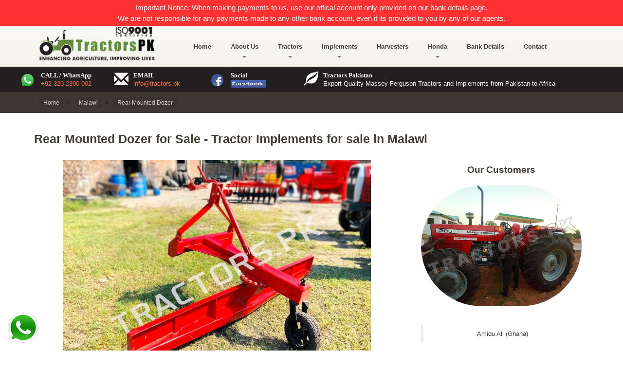

--- FILE ---
content_type: text/html; charset=UTF-8
request_url: https://www.tractorspakistan.com/mw/rear-mounted-dozer-malawi/
body_size: 13017
content:
<!DOCTYPE html>
<html lang="en-US">
<head>
<meta charset="UTF-8" />
<meta name="viewport" content="width=device-width" />
<link rel="stylesheet" type="text/css" href="/css/style.css" />
<link rel="stylesheet" type="text/css" href="/css/font-awesome.min.css" />
<link rel="stylesheet" type="text/css" href="/css/slick.css" />
<meta name="p:domain_verify" content="75c46b1ca9e437fc6755705fc6eb8e44"/>
<title>Rear Mounted Dozer for sale in Africa - Tractor Implements</title>
<meta name="description"  content="Tractors PK provides rear mounted dozer and farm implements for small-to medium-sized tractors. Buy farm implements from us at affordable price." />
<meta name="keywords"  content="Tractors PK, farm implements, Rear Mounted Dozer for sale, Tractor Implements" />
<link rel="canonical" href="https://www.tractorspakistan.com/mw/rear-mounted-dozer-malawi/" />
<link rel="alternate" hreflang="x-default" href="https://www.tractorspakistan.com/tractor-implements/rear-mounted-dozer/" />
<link rel="alternate" href="https://www.tractorspakistan.com/bw/rear-mounted-dozer-botswana/" hreflang="en-bw" />
<link rel="alternate" href="https://www.tractorspakistan.com/ke/rear-mounted-dozer-kenya/" hreflang="en-ke" />
<link rel="alternate" href="https://www.tractorspakistan.com/gh/rear-mounted-dozer-ghana/" hreflang="en-gh" />
<link rel="alternate" href="https://www.tractorspakistan.com/ug/rear-mounted-dozer-uganda/" hreflang="en-ug" />
<link rel="alternate" href="https://www.tractorspakistan.com/sl/rear-mounted-dozer-sierra_leone/" hreflang="en-sl" />
<link rel="alternate" href="https://www.tractorspakistan.com/lr/rear-mounted-dozer-liberia/" hreflang="en-lr" />
<link rel="alternate" href="https://www.tractorspakistan.com/ng/rear-mounted-dozer-nigeria/" hreflang="en-ng" />
<link rel="alternate" href="https://www.tractorspakistan.com/td/rear-mounted-dozer-chad/" hreflang="en-td" />
<link rel="alternate" href="https://www.tractorspakistan.com/cm/rear-mounted-dozer-cameroon/" hreflang="en-cm" />
<link rel="alternate" href="https://www.tractorspakistan.com/ao/rear-mounted-dozer-angola/" hreflang="en-ao" />
<link rel="alternate" href="https://www.tractorspakistan.com/ci/rear-mounted-dozer-ivory_coast/" hreflang="en-ci" />
<link rel="alternate" href="https://www.tractorspakistan.com/ma/rear-mounted-dozer-morocco/" hreflang="en-ma" />
<link rel="alternate" href="https://www.tractorspakistan.com/dz/rear-mounted-dozer-algeria/" hreflang="en-dz" />
<link rel="alternate" href="https://www.tractorspakistan.com/bf/rear-mounted-dozer-burkina_faso/" hreflang="en-bf" />
<link rel="alternate" href="https://www.tractorspakistan.com/tg/rear-mounted-dozer-togo/" hreflang="en-tg" />
<link rel="alternate" href="https://www.tractorspakistan.com/uk/rear-mounted-dozer-united_kingdom/" hreflang="en-uk" />
<link rel="alternate" href="https://www.tractorspakistan.com/zm/rear-mounted-dozer-zambia/" hreflang="en-zm" />
<link rel="alternate" href="https://www.tractorspakistan.com/tz/rear-mounted-dozer-tanzania/" hreflang="en-tz" />
<link rel="alternate" href="https://www.tractorspakistan.com/jm/rear-mounted-dozer-jamaica/" hreflang="en-jm" />
<link rel="alternate" href="https://www.tractorspakistan.com/gy/rear-mounted-dozer-guyana/" hreflang="en-gy" />
<link rel="alternate" href="https://www.tractorspakistan.com/ag/rear-mounted-dozer-antigua/" hreflang="en-ag" />
<link rel="alternate" href="https://www.tractorspakistan.com/sd/rear-mounted-dozer-sudan/" hreflang="en-sd" />
<link rel="alternate" href="https://www.tractorspakistan.com/ly/rear-mounted-dozer-libya/" hreflang="en-ly" />
<link rel="alternate" href="https://www.tractorspakistan.com/zw/rear-mounted-dozer-zimbabwe/" hreflang="en-zw" />
<link rel="alternate" href="https://www.tractorspakistan.com/fj/rear-mounted-dozer-fiji/" hreflang="en-fj" />
<link rel="alternate" href="https://www.tractorspakistan.com/mz/rear-mounted-dozer-mozambique/" hreflang="en-mz" />
<link rel="alternate" href="https://www.tractorspakistan.com/mw/rear-mounted-dozer-malawi/" hreflang="en-mw" />
<link rel="alternate" href="https://www.tractorspakistan.com/au/rear-mounted-dozer-australia/" hreflang="en-au" />
<link rel="alternate" href="https://www.tractorspakistan.com/bs/rear-mounted-dozer-bahamas/" hreflang="en-bs" />
<link rel="alternate" href="https://www.tractorspakistan.com/bo/rear-mounted-dozer-bolivia/" hreflang="en-bo" />
<link rel="alternate" href="https://www.tractorspakistan.com/dm/rear-mounted-dozer-dominica/" hreflang="en-dm" />
<link rel="alternate" href="https://www.tractorspakistan.com/iq/rear-mounted-dozer-iraq/" hreflang="en-iq" />
<link rel="alternate" href="https://www.tractorspakistan.com/kw/rear-mounted-dozer-kuwait/" hreflang="en-kw" />
<link rel="alternate" href="https://www.tractorspakistan.com/lb/rear-mounted-dozer-lebanon/" hreflang="en-lb" />
<link rel="alternate" href="https://www.tractorspakistan.com/ls/rear-mounted-dozer-lesotho/" hreflang="en-ls" />
<link rel="alternate" href="https://www.tractorspakistan.com/nz/rear-mounted-dozer-newzealand/" hreflang="en-nz" />
<link rel="alternate" href="https://www.tractorspakistan.com/qa/rear-mounted-dozer-qatar/" hreflang="en-qa" />
<link rel="alternate" href="https://www.tractorspakistan.com/lc/rear-mounted-dozer-stlucia/" hreflang="en-lc" />
<link rel="alternate" href="https://www.tractorspakistan.com/so/rear-mounted-dozer-somalia/" hreflang="en-so" />
<link rel="alternate" href="https://www.tractorspakistan.com/za/rear-mounted-dozer-southafrica/" hreflang="en-za" />
<link rel="alternate" href="https://www.tractorspakistan.com/to/rear-mounted-dozer-tonga/" hreflang="en-to" />
<link rel="alternate" href="https://www.tractorspakistan.com/tt/rear-mounted-dozer-trinidadtobago/" hreflang="en-tt" />
<link rel="alternate" href="https://www.tractorspakistan.com/ye/rear-mounted-dozer-yemen/" hreflang="en-ye" />
<link rel="alternate" href="https://www.tractorspakistan.com/gw/rear-mounted-dozer-guineabissau/" hreflang="en-gw" />
<link rel="alternate" href="https://www.tractorspakistan.com/cg/rear-mounted-dozer-congo/" hreflang="en-cg" />
<link rel="alternate" href="https://www.tractorspakistan.com/dj/rear-mounted-dozer-djibouti/" hreflang="en-dj" />
<link rel="alternate" href="https://www.tractorspakistan.com/eg/rear-mounted-dozer-egypt/" hreflang="en-eg" />
<link rel="alternate" href="https://www.tractorspakistan.com/et/rear-mounted-dozer-ethopia/" hreflang="en-et" />
<link rel="alternate" href="https://www.tractorspakistan.com/gn/rear-mounted-dozer-guinea/" hreflang="en-gn" />
<link rel="alternate" href="https://www.tractorspakistan.com/mz/rear-mounted-dozer-mozambique/" hreflang="en-mz" />
<link rel="alternate" href="https://www.tractorspakistan.com/na/rear-mounted-dozer-namibia/" hreflang="en-na" />
<link rel="alternate" href="https://www.tractorspakistan.com/sn/rear-mounted-dozer-senegal/" hreflang="en-sn" />
<link rel="alternate" href="https://www.tractorspakistan.com/sa/rear-mounted-dozer-saudiarabia/" hreflang="en-sa" />
<link rel="alternate" href="https://www.tractorspakistan.com/ml/rear-mounted-dozer-mali/" hreflang="en-ml" />
<link rel="alternate" href="https://www.tractorspakistan.com/rw/rear-mounted-dozer-rwanda/" hreflang="en-rw" />
<link rel="alternate" href="https://www.tractorspakistan.com/bj/rear-mounted-dozer-benin/" hreflang="en-bj" />
<link rel="alternate" href="https://www.tractorspakistan.com/cd/rear-mounted-dozer-drcongo/" hreflang="en-cd" />
<link rel="alternate" href="https://www.tractorspakistan.com/gm/rear-mounted-dozer-gambia/" hreflang="en-gm" />
<link rel="alternate" href="https://www.tractorspakistan.com/ss/rear-mounted-dozer-southsudan/" hreflang="en-ss" />
<link rel="alternate" href="https://www.tractorspakistan.com/vu/rear-mounted-dozer-vanuatu/" hreflang="en-vu" />
<link rel="alternate" href="https://www.tractorspakistan.com/fj/rear-mounted-dozer-fiji/" hreflang="en-fj" />
<link rel="alternate" href="https://www.tractorspakistan.com/to/rear-mounted-dozer-tonga/" hreflang="en-to" />
<link rel="alternate" href="https://www.tractorspakistan.com/ws/rear-mounted-dozer-samoa/" hreflang="en-ws" />
<link rel="alternate" href="https://www.tractorspakistan.com/sb/rear-mounted-dozer-solomonislands/" hreflang="en-sb" />
<link rel="alternate" href="https://www.tractorspakistan.com/pg/rear-mounted-dozer-papuanewguinea/" hreflang="en-pg" />
<!-- Google tag (gtag.js) -->
<script async src="https://www.googletagmanager.com/gtag/js?id=G-5B3RQH02PX"></script>
<script>
  window.dataLayer = window.dataLayer || [];
  function gtag(){dataLayer.push(arguments);}
  gtag('js', new Date());

  gtag('config', 'G-5B3RQH02PX');
</script>
<!-- Meta Pixel Code -->
<script>
!function(f,b,e,v,n,t,s)
{if(f.fbq)return;n=f.fbq=function(){n.callMethod?
n.callMethod.apply(n,arguments):n.queue.push(arguments)};
if(!f._fbq)f._fbq=n;n.push=n;n.loaded=!0;n.version='2.0';
n.queue=[];t=b.createElement(e);t.async=!0;
t.src=v;s=b.getElementsByTagName(e)[0];
s.parentNode.insertBefore(t,s)}(window, document,'script',
'https://connect.facebook.net/en_US/fbevents.js');
fbq('init', '1346754503275753');
fbq('track', 'PageView');
</script>
<noscript><img height="1" width="1" style="display:none"
src="https://www.facebook.com/tr?id=1346754503275753&ev=PageView&noscript=1"
/></noscript>
<!-- End Meta Pixel Code -->
<link rel="apple-touch-icon" sizes="180x180" href="/apple-touch-icon.png">
<link rel="icon" type="image/png" sizes="32x32" href="/favicon-32x32.png">
<link rel="icon" type="image/png" sizes="16x16" href="/favicon-16x16.png">
<link rel="manifest" href="/site.webmanifest">
<meta name="viewport" content="width=device-width, initial-scale=1.0, maximum-scale=1.0, user-scalable=no"><meta property="og:title" content="Rear Mounted Dozer for sale in Africa - Tractor Implements"/>
<meta property="og:type" content="website" />
<meta property="og:url" content="https://www.tractorspakistan.com/mw/rear-mounted-dozer-malawi/" />
<meta property="og:image" content="https://www.tractorspakistan.com/products/rear-mounted-dozer/pic1.jpg"/>
<meta property="og:site_name" content="Tractors PK" />
<meta property="og:description" content="Tractors PK provides rear mounted dozer and farm implements for small-to medium-sized tractors. Buy farm implements from us at affordable price." />

<meta name="twitter:card" content="summary_large_image" />
<meta name="twitter:site" content="@Tractorspk" />
<meta name="twitter:domain" content="Tractors PK" />
<meta name="twitter:title" content="Rear Mounted Dozer for sale in Africa - Tractor Implements" />
<meta name="twitter:description" content="Tractors PK provides rear mounted dozer and farm implements for small-to medium-sized tractors. Buy farm implements from us at affordable price." />
<meta name="twitter:image" content="https://www.tractorspakistan.com/products/rear-mounted-dozer/pic1.jpg" />
<script type="application/ld+json">
{
  "@context": "https://schema.org/",
  "@type": "Product",
  "name": "Rear Mounted Dozer for Sale - Tractor Implements for sale in Malawi",
  "image": [
	"https://www.tractorspakistan.com/products/rear-mounted-dozer-malawi/pic1.jpg",
	"https://www.tractorspakistan.com/products/rear-mounted-dozer-malawi/pic2.jpg",
	"https://www.tractorspakistan.com/products/rear-mounted-dozer-malawi/pic3.jpg"
   ],
  "description": "Tractors PK provides rear mounted dozer and farm implements for small-to medium-sized tractors. Buy farm implements from us at affordable price.",
  "sku": "rear-mounted-dozer-malawi",
  "mpn": "2064",
  "brand": {
	"@type": "Brand",
	"name": "Rear Mounted Dozer for Sale - Tractor Implements for sale in Malawi"
  },
  "offers": {
	"@type": "Offer",
	"url": "https://www.tractorspakistan.com/mw/rear-mounted-dozer-malawi/",
	"priceCurrency": "USD",
	"price": "500",
	"priceValidUntil": "2026-01-14",
	"itemCondition": "https://schema.org/NewCondition",
	"availability": "https://schema.org/InStock"
  }
}
</script>
<script type="application/ld+json">
{
  "@context": "https://schema.org",
  "@type": "FAQPage",
  "mainEntity": [
  
  {
    "@type": "Question",
    "name": "Where is Rear Mounted Dozer manufactured?",
    "acceptedAnswer": {
      "@type": "Answer",
      "text": "Rear Mounted Dozer manufactured in Pakistan by Tractors PK."
    }
  }
  ]
}
</script>
</head>
<body>
<div class="header">
  <div class="container-fluid">
    <div class="row" style="margin-left:0px; margin-right:0px;">
		<div class="col-xs-12 col-md-12 col-lg-12 col-sm-12" style="padding:5px 0 5px 0; background-color:#ff3233">
        	<div class="tb_inner_bar hidden-xs" align="center">
            	<span class="tb_specific_text" style="color:#FFFFFF; font-weight:400; font-size:15px;">Important Notice: When making payments to us, use our offical account only provided on our <a href="/bank_details/" style="color:#FFFFFF; text-decoration:underline;">bank details</a> page. <br/>We are not responsible for any payments made to any other bank account, even if its provided to you by any of our agents.</span>
            </div>
        	<div class="tb_inner_bar hidden-lg hidden-md" align="center">
            	<span class="tb_specific_text" style="color:#FFFFFF; font-size:10px;">Important Notice: Please make payments to details specified on our <a href="/bank_details/" style="color:#FFFFFF; text-decoration:underline;">bank details</a> page</span>
            </div>            
        </div>    	
    </div>
  </div>	
  <div class="container">
    <div class="row">
      <div class="col-xs-9 col-md-3" >
        <a href="/"><img alt="Massey Ferguson Tractors from Pakistan" title="Massey Ferguson Tractors from Pakistan" src="/images/logo.png"  width="260" height="71"  /></a>
      </div>
      
      <div class="col-xs-2 visible-xs">
        <div class="navbar-header">
            <button class="navbar-toggle" type="button" data-toggle="collapse" data-target=".js-navbar-collapse">
                <span class="sr-only">Toggle navigation</span>
                <span class="icon-bar"></span>
                <span class="icon-bar"></span>
                <span class="icon-bar"></span>
            </button>
        </div>
      </div>
      <div class="col-xs-12 col-md-9">
        <div class="header-navigation">
            <div class="container-fluid">
              <nav class="navbar navbar-default">

                <div class="collapse navbar-collapse js-navbar-collapse">
                    <ul class="nav navbar-nav">
                    	<li><a href="/">Home</a></li>
                        <li class="dropdown">
                          <a href="/about_us/">About Us<b class="caret"></b></a>
                          <ul class="dropdown-menu">
                           <li><a href="/honda/gallery/"> Gallery</a></li>
                          </ul>
                        </li>                         
                        <li class="dropdown mega-dropdown">
                            <a href="#" class="dropdown-toggle" data-toggle="dropdown">Tractors <span class="caret"></span></a>				
                            <ul class="dropdown-menu mega-dropdown-menu">
                                <li class="col-sm-3">
                                    <ul>
                                        <li class="dropdown-header">Massey Ferguson</li>
                                        <li><a href="/masseyferguson/mf240/"> MF 240 / 50 HP</a></li>
                                        <li><a href="/masseyferguson/mf260/"> MF 260 / 60 HP</a></li>
                                        <li><a href="/masseyferguson/mf360/"> MF-360 / 60 HP</a></li>
                                        <li><a href="/masseyferguson/mf375/"> MF 375 / 75 HP</a></li>
                                        <li><a href="/masseyferguson/mf3754wd/"> MF 375 4WD / 75 HP</a></li>                        
                                        <li><a href="/masseyferguson/mf3852wd/"> MF 385 / 85 HP</a></li>
                                        <li><a href="/masseyferguson/mf3854wd/"> MF 385 4WD / 85 HP</a></li>	
                                        <li><a href="/masseyferguson/">More Massey Ferguson Tractors</a></li>	
                                    </ul>
                                </li>
                                <li class="col-sm-3">
                                    <ul>
                                        <li class="dropdown-header">Massive Tractors</li>
                                        <li><a href="/massive/massive240s/"> Massive 240S</a></li>
                                        <li><a href="/massive/massive275/"> Massive 275</a></li>
                                        <li><a href="/massive/massive290/"> Massive 290</a></li>
                                        <li><a href="/massive/massive2904wd/"> Massive 290 4WD</a></li>                        
                                        <li><a href="/massive/massive390/"> Massive 390</a></li>
                                        <li><a href="/massive/massive3904wd/"> Massive 390 4WD</a></li>	
                                        <li><a href="/massive/">More Massive Farm Tractors</a></li>								
                                    </ul>
                                </li>
                                <li class="col-sm-3">
                                    <ul>
                                        <li class="dropdown-header">Walking Tractors</li>
                                        <li><a href="/walking-tractors/massivemt20/">MT-20 / 20 HP</a></li>
                                        <li><a href="/walking-tractors/massivemt20electric/">MT-20 Electric / 20 HP</a></li>			  
                                        <!--<li><a href="/walking-tractors/massivemt18/">MT-18 / 18 HP</a></li>-->
                                        <li><a href="/walking-tractors/massivemt22electric/">MT-22 Electric / 22 HP</a></li>     
                                        <li><a href="/walking-tractors/">More Walking Tractors</a></li>                   
                                    </ul>
                                </li>
                                <li class="col-sm-3">
                                    <ul>
                                        <li class="dropdown-header">New Holland Tractors</li>
                                        <li><a href="/new-holland/new-holland-480s/">NH 480S</a></li>
                                        <li><a href="/new-holland/new-holland-640/">NH 640</a></li>
                                        <li><a href="/new-holland/new-holland-70_56/">NH 70-56</a></li>
                                        <li><a href="/new-holland/new-holland-ghazi/">NH Ghazi</a></li>   
                                        <li><a href="/new-holland/new-holland-dabung/">NH Dabung</a></li>    
                                        <li><a href="/new-holland/">More New Holland Tractors</a></li>                      
                                    </ul>
                                </li>                                
                            </ul>				
                        </li>
                        <li class="dropdown mega-dropdown">
                            <a href="#" class="dropdown-toggle" data-toggle="dropdown">Implements<span class="caret"></span></a>				
                            <ul class="dropdown-menu mega-dropdown-menu">
                                <li class="col-sm-4">
                                    <ul>
                                        <li><a  href="/tractor-implements/disc-plough/">Disc Plough</a></li>                             
                                        <li><a  href="/tractor-implements/chisel-plough/">Chisel Plough</a></li>               
                                        <li><a  href="/tractor-implements/mould-board-plough/">Mould Board Plough</a></li> 
                                        <li><a  href="/tractor-implements/farm-trailer/">Farm Trailer</a></li> 
                                        <li><a  href="/tractor-implements/jib-crane/">Jib Crane</a></li>
                                        <li><a  href="/tractor-implements/border-disc/">Border Disc</a></li>
                                        <li><a  href="/tractor-implements/cotton-ridger/">Cotton Ridger</a></li>
                                        <li><a  href="/tractor-implements/potato-planter/">Potato Planter</a></li>
                                        <li><a  href="/tractor-implements/bed_shape_planter/">Bed Shape Planter</a></li>
                                        <li><a  href="/tractor-implements/boom-sprayer/">Boom Sprayer</a></li>
                                        <li><a  href="/tractor-implements/water-bowser/">Water Bowser</a></li>
                                        <li><a  href="/tractor-implements/potato-digger/">Potato Digger</a></li>
                                        <li><a  href="/tractor-implements/zero-tillage-planter/">Zero Tillage Planter</a></li>
                                        <li><a  href="/tractor-implements/">More Tractor Implements</a></li>
                                    </ul>
                                </li>
                                <li class="col-sm-4">
                                    <ul>
                                        <li class="dropdown-header">Walking Tractor Implements</li>
                                        <li><a href="/walking-tractor-implements/corn_panter_2_row/">Corn Planter 2 Row</a></li>
                                        <li><a href="/walking-tractor-implements/reaper_12_15/">Reaper 1.2 Or 1.5</a></li>
                                        <li><a href="/walking-tractor-implements/corn_harvester_single_row/">Corn Harvester Single Row</a></li>                            
                                        <li><a href="/walking-tractor-implements/mover2disc/">Mover 2 Disc</a></li>							
                                        <li><a href="/walking-tractor-implements/rotary-tiller-24-blades/">Rotary Tiller 24 Blades</a></li>
                                        <li><a href="/walking-tractor-implements/plough-2-farrow/">Plough 2 Farrow</a></li>
                                        <li><a href="/walking-tractor-implements/trailer-3mm-sheet/">Trailer 3MM Sheet</a></li>                            
                                        <li><a href="/walking-tractor-implements/2-disc-plough/">2 Disc Plough</a></li>			
                                        <li><a href="/walking-tractor-implements/">More Walking Tractor Implements</a></li>				                                        
                                    </ul>
                                </li>
                                <li class="col-sm-4">
                                    <ul>
                                        <li class="dropdown-header">MT24 Tractor Implements</li>
                                        <li><a href="/mt24-tractor-implements/2_disc_plough_mt24/">2 Disc Plough (MT24)</a></li>
                                        <li><a href="/mt24-tractor-implements/rotary_tiller/">Rotary Tiller</a></li>
                                        <li><a href="/mt24-tractor-implements/furrow_plough/">Furrow Plough</a></li>                            
                                        <li><a href="/mt24-tractor-implements/corn_planter/">Corn Planter</a></li>							
                                        <li><a href="/mt24-tractor-implements/">More MT24 Tractor Implements</a></li>				                                        
                                    </ul>
                                </li>                                
                            </ul>				
                        </li>
                        <li><a href="/combineharvester/">Harvesters</a></li>
                        <li class="dropdown">
                          <a href="/honda/">Honda<b class="caret"></b></a>
                          <ul class="dropdown-menu">
                           <li><a href="/honda/hondacb125f/"> Honda CB-125F</a></li>
                            <li><a href="/honda/hondacb150f/"> Honda CB-150F</a></li>
                            <li><a href="/honda/hondacd70dream/"> Honda CD-70 Dream </a></li>
                            <li><a href="/honda/hondacd70/"> Honda CD-70</a></li>
                            <li><a href="/honda/hondacg125/"> Honda CG-125</a></li>                        
                            <li><a href="/honda/hondacg125self/"> Honda CG-125 Self</a></li>
                          </ul>
                        </li>                        
                    	<li><a href="/bank_details/">Bank Details</a></li>
                        <li><a href="/contact-us/">Contact</a></li>
                    </ul>
                </div>
              </nav>
            </div>
		</div>
      </div>
      
    </div>
  </div>
</div>
<div class="container hidden-sm hidden-md hidden-lg">
    <div class="row">
   	<form name="frmSearchTop" method="get" action="/search/">    
        <div class="col-xs-12" style="padding-left:0px; padding-right:0px; padding-top:5px; padding-bottom:5px;" align="center">
            <input type="text" name="q" placeholder="Enter search term to search" required="" style="padding-top:5px; padding-bottom:5px; width:85%;" value="" />
	        <input type="submit" value="Go" />
        </div>
    </form>      
    </div>
</div>
<div class="banners hidden-xs">
  <div class="container">
    <div class="row">
      <div class="col-xs-12  col-sm-6  col-md-2">
        <div class="banners-box">
          <span class="glyphicon glyphicon-whatsapp glyphicon--banners">
          <img src="/images/whatsapp-icon.png" width="35" height="35" border="0" alt="Tractors PK Whatsapp" />
          </span>
          <b class="banners__title">CALL / WhatsApp</b> 
				<a href="https://wa.me/923202390002/">+92 320 2390 002</a> 
        </div>
      </div>
      <div class="col-xs-12  col-sm-6  col-md-2">
        <div class="banners-box">
          <span class="glyphicon glyphicon-envelope glyphicon--banners"></span>
          <b class="banners__title">EMAIL </b>
           <a href="/cdn-cgi/l/email-protection#3b52555d547b4f495a584f544948154b50"><span class="__cf_email__" data-cfemail="c5acaba3aa85b1b7a4a6b1aab7b6ebb5ae">[email&#160;protected]</span></a>
        </div>
      </div>
      <div class="col-xs-12  col-sm-6  col-md-2">
        <div class="banners-box">
          <span class="glyphicon glyphicon-facebook glyphicon--banners">
          <img src="/images/facebook-icon.png" width="35" height="35" border="0" alt="Tractors PK Facebook" />          
          </span>
          <b class="banners__title">Social</b>
          <a href="https://www.facebook.com/TractorsPakistan" target="_blank"><img src="/images/facebook-tractors-pk.JPG" width="73" height="15" border="0" alt="Tractors PK Facebook" /></a>
        </div>
      </div>
      <div class="col-xs-12  col-sm-6  col-md-6">
        <div class="banners-box">
          <span class="glyphicon glyphicon-leaf glyphicon--banners"></span>
          <b class="banners__title">Tractors Pakistan</b>
          Export Quality Massey Ferguson Tractors and Implements from Pakistan to Africa
        </div>
      </div>
    </div>
  </div>
</div><div class="innerbanner">
	      
</div>
<div class="breadcrumbs">
  <div class="container">
    <div class="row">
      <div class="col-xs-12">
        <ol class="breadcrumb">
	        <div class="breadcrumb-container theme1">
				<ul itemscope itemtype="http://schema.org/BreadcrumbList">
					<li itemprop="itemListElement" itemscope itemtype="http://schema.org/ListItem"><a itemprop="item" title="Home" href="/"><span itemprop="name">Home</span></a><span class="separator">></span><meta itemprop="position" content="1"></li>                                                            
					<li itemprop="itemListElement" itemscope itemtype="http://schema.org/ListItem"><a itemprop="item" title="Home" href="/mw/"><span itemprop="name">Malawi</span></a><span class="separator">></span><meta itemprop="position" content="2"></li>                                                            
					<li itemprop="itemListElement" itemscope itemtype="http://schema.org/ListItem"><a itemprop="item" title="Rear Mounted Dozer" href="/mw/rear-mounted-dozer-malawi/"><span itemprop="name">Rear Mounted Dozer</span></a><span class="separator">></span><meta itemprop="position" content="3"></li>
				</ul>
	        </div>
        <style type="text/css">
            .breadcrumb-container {
                font-size: 13px;
            }
            .breadcrumb-container ul {
                margin: 0;
                padding: 0;
            }
            .breadcrumb-container li {
                box-sizing: unset;
                display: inline-block;
                margin: 0;
                padding: 0;
            }
            .breadcrumb-container li a {
                box-sizing: unset;
                padding: 0 10px;
            }
            .breadcrumb-container {
                font-size: 12px  !important;
                padding: 2px;
                margin: 2px;
            }
            .breadcrumb-container li a{
                color:  #d1d1d1  !important;
                font-size:  12px  !important;
                line-height:  12px  !important;
            }
            .breadcrumb-container li .separator {
                color: #000000  !important;
                font-size:  12px  !important;
            }
                            .breadcrumb-container li:last-child .separator {
                    display: none;
                }
                
							
							
.breadcrumb-container.theme1 li {
	margin: 0;
	padding: 0;
}							
							
.breadcrumb-container.theme1 a {
	background: #3a352f;
	display: inline-block;
	margin: 0 5px;
	padding: 5px 10px;
	text-decoration: none;
}

.breadcrumb-container{}
.breadcrumb-container ul{}
.breadcrumb-container li{}
.breadcrumb-container a{}
.breadcrumb-container .separator{}
        </style>
                
        </ol>
      </div>
    </div>
  </div>
</div>
<div class="container">
  <div class="row">
  	<!--
    <div class="col-xs-2  col-sm-2 hidden-xs">
		    </div>  
    -->
    <div class="col-xs-12 col-sm-12">
		<h1>Rear Mounted Dozer for Sale - Tractor Implements for sale in Malawi</h1>
        <div class="row">
	        <div class="col-xs-12 col-sm-8">
		        <div class="product-preview">
                			        <div class="push-down-20" align="center"><img id="zoom_01" class="lazy" style="max-width:100%;height:475px;" data-original="/products/rear-mounted-dozer/pic1_633x475.jpg" alt="Rear Mounted Dozer for Sale - Tractor Implements for sale in Malawi" /></div>
		        </div>
		        <div class="col-xs-12 col-sm-12">
			        					
                    	<div class="col-xs-6 col-sm-2"><img onMouseOver="document.getElementById('zoom_01').src='/products/rear-mounted-dozer/pic1_633x475.jpg';" src="/products/rear-mounted-dozer/pic1_200x150.jpg" alt="Rear Mounted Dozer for Sale - Tractor Implements for sale in Malawi" class="img-responsive" height="65" style="max-width:100%;" /></div>
                    					
                    	<div class="col-xs-6 col-sm-2"><img onMouseOver="document.getElementById('zoom_01').src='/products/rear-mounted-dozer/pic2_633x475.jpg';" src="/products/rear-mounted-dozer/pic2_200x150.jpg" alt="Rear Mounted Dozer for Sale - Tractor Implements for sale in Malawi" class="img-responsive" height="65" style="max-width:100%;" /></div>
                    					
                    	<div class="col-xs-6 col-sm-2"><img onMouseOver="document.getElementById('zoom_01').src='/products/rear-mounted-dozer/pic3_633x475.jpg';" src="/products/rear-mounted-dozer/pic3_200x150.jpg" alt="Rear Mounted Dozer for Sale - Tractor Implements for sale in Malawi" class="img-responsive" height="65" style="max-width:100%;" /></div>
                    		        </div>                
                   
		        <div class="col-xs-12 col-sm-12 col-md-12" align="center">                                
                                   </div>                            
                <div class="row">
					<p><p class="single-product__text" align="left">Rear Mounted Dozer has blades that may be offset and angled. Its cutting edge is high carbon and replaceable. The blade has the capability to turn full 360o and the main frame is made with extra support.</p>
<ul>
    <li>The blade may be offset and angled.</li>
    <li>The cutting edge is high carbon and replaceable.</li>
    <li>Full 360 blade turn.</li>
    <li>The main frame is constructed of formed plate with extra reinforcing.</li>
    <li>OPTIONAL ACCESSORIES (on request)</li>
    <li>Wheels for depth control.</li>
</ul></p>
                </div>       
                  
                <div class="row">
                	<h3>FAQ about Rear Mounted Dozer for Sale - Tractor Implements for sale in Malawi</h3>
                    <div class="panel-group" id="accordion">
					  
                          <div class="panel panel-default">
                            <div class="panel-heading">
                              <h4 class="panel-title">
                                <a data-toggle="collapse" data-parent="#accordion" href="#collapse0">
                                Where is Rear Mounted Dozer manufactured?</a>
                              </h4>
                            </div>
                            <div id="collapse0" class="panel-collapse collapse">
                              <div class="panel-body">Rear Mounted Dozer manufactured in Pakistan by Tractors PK.</div>
                            </div>
                          </div>
                                          
                    </div>
                </div>
                                
                <div class="row">
					<div class="col-xs-12 col-sm-12">
                    	<a href="/masseyferguson/"><img src="/images/looking_for_tractors.gif" border="0" alt="Click here for more" class="img-responsive" style="max-width:100%;" /></a>
                    </div>
                </div>                                                      
                <div class="row">
                  <div class="col-xs-12 col-sm-12">
                        <h3>Related Implements</h3>
                        <div class="related-tractors">
                            	
                        </div>
                  </div>        
                </div>                
	        </div>
	        <div class="col-xs-12 col-sm-4">
		        <div class="col-xs-12 col-sm-12" align="center">                                
                	<h3>Our Customers</h3>
                    <img class="img-responsive" src="/testi_pics/46/pic2.jpg" border="0" style="border-radius:200px; max-width: 100%; max-height:250px;" />
                    <br/>
                                        <br/>
                    <blockquote>Amidu Ali (Ghana)</blockquote>
                </div>   
		        <div class="col-xs-12 col-sm-12">                                
                    <form method="post" name="contact_form" action="">
                    <h3>Enquiry</h3>
                    <div class="col-xs-12 col-sm-12">
                      <span class="warning"></span>                    
                      <div class="form-group">
                        <span class="dark-text">Your Name<span class="warning">*</span></span>
                        <input type="text" name="name" placeholder="Full Name" required class="form-control  form-control--contact" value="" />
                      </div>
                      <div class="form-group">
                        <span class="dark-text">Email <span class="warning">*</span></span>
                        <input type="text" name="email" placeholder="Email Address" required class="form-control  form-control--contact" value="" />
                      </div>
                      <div class="form-group">
                        <span class="dark-text">WhatsApp (Phone) <span class="warning">*</span></span>
                        <input type="text"name="telephone" placeholder="Contact Number" required class="form-control  form-control--contact" value="" />
                      </div>
                      <div class="form-group">
                        <span class="dark-text">Country <span class="warning">*</span></span>
                        <select name="country" required="" class="form-control  form-control--contact">
                            <option value="">Select country</option>
                            <option value="Afghanistan">Afghanistan</option>
                            <option value="Aland Islands">Aland Islands</option>
                            <option value="Albania">Albania</option>
                            <option value="Algeria">Algeria</option>
                            <option value="American Samoa">American Samoa</option>
                            <option value="Andorra">Andorra</option>
                            <option value="Angola">Angola</option>
                            <option value="Anguilla">Anguilla</option>
                            <option value="Antarctica">Antarctica</option>
                            <option value="Antigua and Barbuda">Antigua and Barbuda</option>
                            <option value="Argentina">Argentina</option>
                            <option value="Armenia">Armenia</option>
                            <option value="Aruba">Aruba</option>
                            <option value="Asia/Pacific Region">Asia/Pacific Region</option>
                            <option value="Australia">Australia</option>
                            <option value="Austria">Austria</option>
                            <option value="Azerbaijan">Azerbaijan</option>
                            <option value="Bahamas">Bahamas</option>
                            <option value="Bahrain">Bahrain</option>
                            <option value="Bangladesh">Bangladesh</option>
                            <option value="Barbados">Barbados</option>
                            <option value="Belarus">Belarus</option>
                            <option value="Belgium">Belgium</option>
                            <option value="Belize">Belize</option>
                            <option value="Benin">Benin</option>
                            <option value="Bermuda">Bermuda</option>
                            <option value="Bhutan">Bhutan</option>
                            <option value="Bolivia">Bolivia</option>
                            <option value="Bonaire, Saint Eustatius and Saba">Bonaire, Saint Eustatius and Saba</option>
                            <option value="Bosnia and Herzegovina">Bosnia and Herzegovina</option>
                            <option value="Botswana">Botswana</option>
                            <option value="Brazil">Brazil</option>
                            <option value="British Indian Ocean Territory">British Indian Ocean Territory</option>
                            <option value="Brunei Darussalam">Brunei Darussalam</option>
                            <option value="Bulgaria">Bulgaria</option>
                            <option value="Burkina Faso">Burkina Faso</option>
                            <option value="Burundi">Burundi</option>
                            <option value="Cambodia">Cambodia</option>
                            <option value="Cameroon">Cameroon</option>
                            <option value="Canada">Canada</option>
                            <option value="Cape Verde">Cape Verde</option>
                            <option value="Cayman Islands">Cayman Islands</option>
                            <option value="Central African Republic">Central African Republic</option>
                            <option value="Chad">Chad</option>
                            <option value="Chile">Chile</option>
                            <option value="China">China</option>
                            <option value="Christmas Island">Christmas Island</option>
                            <option value="Cocos (Keeling) Islands">Cocos (Keeling) Islands</option>
                            <option value="Colombia">Colombia</option>
                            <option value="Comoros">Comoros</option>
                            <option value="Congo">Congo</option>
                            <option value="Congo, The Democratic Republic of the">Congo, The Democratic Republic of the</option>
                            <option value="Cook Islands">Cook Islands</option>
                            <option value="Costa Rica">Costa Rica</option>
                            <option value="Cote D'Ivoire">Cote D'Ivoire</option>
                            <option value="Croatia">Croatia</option>
                            <option value="Cuba">Cuba</option>
                            <option value="Curacao">Curacao</option>
                            <option value="Cyprus">Cyprus</option>
                            <option value="Czech Republic">Czech Republic</option>
                            <option value="Denmark">Denmark</option>
                            <option value="Djibouti">Djibouti</option>
                            <option value="Dominica">Dominica</option>
                            <option value="Dominican Republic">Dominican Republic</option>
                            <option value="Ecuador">Ecuador</option>
                            <option value="Egypt">Egypt</option>
                            <option value="El Salvador">El Salvador</option>
                            <option value="Equatorial Guinea">Equatorial Guinea</option>
                            <option value="Eritrea">Eritrea</option>
                            <option value="Estonia">Estonia</option>
                            <option value="Ethiopia">Ethiopia</option>
                            <option value="Europe">Europe</option>
                            <option value="Falkland Islands (Malvinas)">Falkland Islands (Malvinas)</option>
                            <option value="Faroe Islands">Faroe Islands</option>
                            <option value="Fiji">Fiji</option>
                            <option value="Finland">Finland</option>
                            <option value="France">France</option>
                            <option value="French Guiana">French Guiana</option>
                            <option value="French Polynesia">French Polynesia</option>
                            <option value="French Southern Territories">French Southern Territories</option>
                            <option value="Gabon">Gabon</option>
                            <option value="Gambia">Gambia</option>
                            <option value="Georgia">Georgia</option>
                            <option value="Germany">Germany</option>
                            <option value="Ghana">Ghana</option>
                            <option value="Gibraltar">Gibraltar</option>
                            <option value="Greece">Greece</option>
                            <option value="Greenland">Greenland</option>
                            <option value="Grenada">Grenada</option>
                            <option value="Guadeloupe">Guadeloupe</option>
                            <option value="Guam">Guam</option>
                            <option value="Guatemala">Guatemala</option>
                            <option value="Guernsey">Guernsey</option>
                            <option value="Guinea">Guinea</option>
                            <option value="Guinea-Bissau">Guinea-Bissau</option>
                            <option value="Guyana">Guyana</option>
                            <option value="Haiti">Haiti</option>
                            <option value="Holy See (Vatican City State)">Holy See (Vatican City State)</option>
                            <option value="Honduras">Honduras</option>
                            <option value="Hong Kong">Hong Kong</option>
                            <option value="Hungary">Hungary</option>
                            <option value="Iceland">Iceland</option>
                            <option value="India">India</option>
                            <option value="Indonesia">Indonesia</option>
                            <option value="Iran, Islamic Republic of">Iran, Islamic Republic of</option>
                            <option value="Iraq">Iraq</option>
                            <option value="Ireland">Ireland</option>
                            <option value="Isle of Man">Isle of Man</option>
                            <option value="Israel">Israel</option>
                            <option value="Italy">Italy</option>
                            <option value="Jamaica">Jamaica</option>
                            <option value="Japan">Japan</option>
                            <option value="Jersey">Jersey</option>
                            <option value="Jordan">Jordan</option>
                            <option value="Kazakhstan">Kazakhstan</option>
                            <option value="Kenya">Kenya</option>
                            <option value="Kiribati">Kiribati</option>
                            <option value="Korea, Democratic People's Republic of">Korea, Democratic People's Republic of</option>
                            <option value="Korea, Republic of">Korea, Republic of</option>
                            <option value="Kuwait">Kuwait</option>
                            <option value="Kyrgyzstan">Kyrgyzstan</option>
                            <option value="Lao People's Democratic Republic">Lao People's Democratic Republic</option>
                            <option value="Latvia">Latvia</option>
                            <option value="Lebanon">Lebanon</option>
                            <option value="Lesotho">Lesotho</option>
                            <option value="Liberia">Liberia</option>
                            <option value="Libya">Libya</option>
                            <option value="Liechtenstein">Liechtenstein</option>
                            <option value="Lithuania">Lithuania</option>
                            <option value="Luxembourg">Luxembourg</option>
                            <option value="Macau">Macau</option>
                            <option value="Macedonia">Macedonia</option>
                            <option value="Madagascar">Madagascar</option>
                            <option value="Malawi">Malawi</option>
                            <option value="Malaysia">Malaysia</option>
                            <option value="Maldives">Maldives</option>
                            <option value="Mali">Mali</option>
                            <option value="Malta">Malta</option>
                            <option value="Marshall Islands">Marshall Islands</option>
                            <option value="Martinique">Martinique</option>
                            <option value="Mauritania">Mauritania</option>
                            <option value="Mauritius">Mauritius</option>
                            <option value="Mayotte">Mayotte</option>
                            <option value="Mexico">Mexico</option>
                            <option value="Micronesia, Federated States of">Micronesia, Federated States of</option>
                            <option value="Moldova, Republic of">Moldova, Republic of</option>
                            <option value="Monaco">Monaco</option>
                            <option value="Mongolia">Mongolia</option>
                            <option value="Montenegro">Montenegro</option>
                            <option value="Montserrat">Montserrat</option>
                            <option value="Morocco">Morocco</option>
                            <option value="Mozambique">Mozambique</option>
                            <option value="Myanmar">Myanmar</option>
                            <option value="Namibia">Namibia</option>
                            <option value="Nauru">Nauru</option>
                            <option value="Nepal">Nepal</option>
                            <option value="Netherlands">Netherlands</option>
                            <option value="New Caledonia">New Caledonia</option>
                            <option value="New Zealand">New Zealand</option>
                            <option value="Nicaragua">Nicaragua</option>
                            <option value="Niger">Niger</option>
                            <option value="Nigeria">Nigeria</option>
                            <option value="Niue">Niue</option>
                            <option value="Norfolk Island">Norfolk Island</option>
                            <option value="Northern Mariana Islands">Northern Mariana Islands</option>
                            <option value="Norway">Norway</option>
                            <option value="Oman">Oman</option>
                            <option value="Pakistan">Pakistan</option>
                            <option value="Palau">Palau</option>
                            <option value="Palestinian Territory">Palestinian Territory</option>
                            <option value="Panama">Panama</option>
                            <option value="Papua New Guinea">Papua New Guinea</option>
                            <option value="Paraguay">Paraguay</option>
                            <option value="Peru">Peru</option>
                            <option value="Philippines">Philippines</option>
                            <option value="Pitcairn Islands">Pitcairn Islands</option>
                            <option value="Poland">Poland</option>
                            <option value="Portugal">Portugal</option>
                            <option value="Puerto Rico">Puerto Rico</option>
                            <option value="Qatar">Qatar</option>
                            <option value="Reunion">Reunion</option>
                            <option value="Romania">Romania</option>
                            <option value="Russian Federation">Russian Federation</option>
                            <option value="Rwanda">Rwanda</option>
                            <option value="Saint Barthelemy">Saint Barthelemy</option>
                            <option value="Saint Helena">Saint Helena</option>
                            <option value="Saint Kitts and Nevis">Saint Kitts and Nevis</option>
                            <option value="Saint Lucia">Saint Lucia</option>
                            <option value="Saint Martin">Saint Martin</option>
                            <option value="Saint Pierre and Miquelon">Saint Pierre and Miquelon</option>
                            <option value="Saint Vincent and the Grenadines">Saint Vincent and the Grenadines</option>
                            <option value="Samoa">Samoa</option>
                            <option value="San Marino">San Marino</option>
                            <option value="Sao Tome and Principe">Sao Tome and Principe</option>
                            <option value="Satellite Provider">Satellite Provider</option>
                            <option value="Saudi Arabia">Saudi Arabia</option>
                            <option value="Senegal">Senegal</option>
                            <option value="Serbia">Serbia</option>
                            <option value="Seychelles">Seychelles</option>
                            <option value="Sierra Leone">Sierra Leone</option>
                            <option value="Singapore">Singapore</option>
                            <option value="Sint Maarten (Dutch part)">Sint Maarten (Dutch part)</option>
                            <option value="Slovakia">Slovakia</option>
                            <option value="Slovenia">Slovenia</option>
                            <option value="Solomon Islands">Solomon Islands</option>
                            <option value="Somalia">Somalia</option>
                            <option value="South Africa">South Africa</option>
                            <option value="South Georgia and the South Sandwich Islands">South Georgia and the South Sandwich Islands</option>
                            <option value="South Sudan">South Sudan</option>
                            <option value="Spain">Spain</option>
                            <option value="Sri Lanka">Sri Lanka</option>
                            <option value="Sudan">Sudan</option>
                            <option value="Suriname">Suriname</option>
                            <option value="Svalbard and Jan Mayen">Svalbard and Jan Mayen</option>
                            <option value="Swaziland">Swaziland</option>
                            <option value="Sweden">Sweden</option>
                            <option value="Switzerland">Switzerland</option>
                            <option value="Syrian Arab Republic">Syrian Arab Republic</option>
                            <option value="Taiwan">Taiwan</option>
                            <option value="Tajikistan">Tajikistan</option>
                            <option value="Tanzania, United Republic of">Tanzania, United Republic of</option>
                            <option value="Thailand">Thailand</option>
                            <option value="Timor-Leste">Timor-Leste</option>
                            <option value="Togo">Togo</option>
                            <option value="Tokelau">Tokelau</option>
                            <option value="Tonga">Tonga</option>
                            <option value="Trinidad and Tobago">Trinidad and Tobago</option>
                            <option value="Tunisia">Tunisia</option>
                            <option value="Turkey">Turkey</option>
                            <option value="Turkmenistan">Turkmenistan</option>
                            <option value="Turks and Caicos Islands">Turks and Caicos Islands</option>
                            <option value="Tuvalu">Tuvalu</option>
                            <option value="Uganda">Uganda</option>
                            <option value="Ukraine">Ukraine</option>
                            <option value="United Arab Emirates">United Arab Emirates</option>
                            <option value="United Kingdom">United Kingdom</option>
                            <option value="United States">United States</option>
                            <option value="United States Minor Outlying Islands">United States Minor Outlying Islands</option>
                            <option value="Uruguay">Uruguay</option>
                            <option value="Uzbekistan">Uzbekistan</option>
                            <option value="Vanuatu">Vanuatu</option>
                            <option value="Venezuela">Venezuela</option>
                            <option value="Vietnam">Vietnam</option>
                            <option value="Virgin Islands, British">Virgin Islands, British</option>
                            <option value="Virgin Islands, U.S.">Virgin Islands, U.S.</option>
                            <option value="Wallis and Futuna">Wallis and Futuna</option>
                            <option value="Western Sahara">Western Sahara</option>
                            <option value="Yemen">Yemen</option>
                            <option value="Zambia">Zambia</option>
                            <option value="Zimbabwe">Zimbabwe</option>
                        </select>
                      </div>                  
                      <div class="form-group">
                        <span class="dark-text">Query <span class="warning">*</span></span>
                       <textarea name="query" placeholder="Enter any other details you want to mention here" class="form-control  form-control--contact  form-control--big" rows="8" required></textarea>
                      </div>
                      <div class="form-group">
                        <div id="gRecap" class="g-recaptcha" data-sitekey="6LdDD_MZAAAAACeLyqjDhbO6NcbT8rwbilGBIZ_v" data-theme="light" data-type="image" ></div>                      </div>                                                                  
					  <div class="form-group">       
                      		<input type="hidden" name="product" value="rear-mounted-dozer" />
                           <input type="submit" name="submit" class="btn  btn-warning" value="Send Now" />
                      </div>     
                    </div>
                    </form>
                </div>    

            </div>
        </div>    
    </div>
  </div>
</div>
<script data-cfasync="false" src="/cdn-cgi/scripts/5c5dd728/cloudflare-static/email-decode.min.js"></script><script src="https://www.google.com/recaptcha/api.js" async defer></script>
<script type="text/javascript" src="/js/js_combine.js"></script>
<script type="text/javascript" src="/gen_validatorv31.js"></script>
<script type="text/javascript" src="/js/slick.min.js"></script>
<script type="text/javascript">
var frmvalidator  = new Validator("contact_form");
frmvalidator.EnableOnPageErrorDisplaySingleBox();
frmvalidator.EnableMsgsTogether();
frmvalidator.addValidation("email","email","Please enter a valid email address"); 
</script>                            
<footer class="js--page-footer">
    <div class="footer-widgets">
      <div class="container">
        <div class="row">
          <div class="col-xs-12  col-sm-3 hidden-xs">
            <div class="footer-widgets__navigation">
                <h4 class="footer-widgets__heading">Tractors PK</h4>
              <p>Buy Agricultural equipment, New Holland and Massey Ferguson Tractors ranging from 50 HP to 85 HP at huge discounted price. We ship all agricultural equipment, farm tractors and other agricultural machinery to Dar es Salam, Tema, Abidjan, Lagos, Conakry, Dakar, Monrovia, Lome, Cotonou, Douala, Luanda, Mombasa, Port Sudan, Aden, Tunis, Tripoli and all other African ports.</p><br />
              
            </div>
          </div>
          <div class="col-xs-12 col-sm-2 hidden-xs">
            <div class="footer-widgets__navigation">
              <div>
                <h4 class="footer-widgets__heading">About Company</h4>
              </div>
              <ul class="nav nav-footer">
                <li><a href="/">Home</a></li>
                <li><a href="/about_us/">About Us</a></li>
                <li><a href="/bank_details/">Bank Details</a></li>
                <li><a href="/testimonials/">Testimonials</a></li>
				<li><a href="/gallery/">Gallery</a></li>                                
                <li><a href="/contact-us/">Contact Us</a></li>
				<li><a href="/how-to-order/">How to Order</a></li>                
		        <li><a target="_blank" href="https://blog.tractorspakistan.com/">Blog</a></li>
              </ul>
              <div>
                <h4 class="footer-widgets__heading">Track Shipment</h4>
              </div>
              <ul class="nav nav-footer">
                <li><a href="/maersk-pakistan/">MaerskLine Pakistan</a></li>
                <!--
                <li><a href="/cma-pakistan/">CMA-CGM Pakistan</a></li>
                <li><a href="/msc-pakistan/">MSC Pakistan</a></li>
                -->
              </ul>              
            </div>
          </div>
          <div class="col-xs-12 col-sm-2">
            <div class="footer-widgets__navigation">
              <div>
                <h4 class="footer-widgets__heading">Regional Page</h4>
              </div>
              <a class="footer__link" href="/bw/">Botswana</a><br />                             
              <a class="footer__link" href="/ke/">Kenya</a><br />               
              <a class="footer__link" href="/ng/">Nigeria</a><br />                                           
              <a class="footer__link" href="/gh/">Ghana</a><br /> 
              <a class="footer__link" href="/ag/">Antigua</a><br />               
                <a class="footer__link" href="/td/">Chad</a><br /> 
                <a class="footer__link" href="/cm/">Cameroon</a><br />
                <a class="footer__link" href="/ao/">Angola</a><br />
                <a class="footer__link" href="/sl/">Sierra Leone</a><br />
                <a class="footer__link" href="/ci/">Ivory Coast</a><br />
                <a class="footer__link" href="/lr/">Liberia</a><br />
                <a class="footer__link" href="/ly/">Libya</a><br />                
                <a class="footer__link" href="/ma/">Morocco</a><br />
                <a class="footer__link" href="/dz/">Algeria</a><br />
                <a class="footer__link" href="/bf/">Burkina Faso</a><br />
                <a class="footer__link" href="/tg/">Togo</a><br />
				<a class="footer__link" href="/ug/">Uganda</a><br />
				<a class="footer__link" href="/tz/">Tanzania</a><br />
				<a class="footer__link" href="/jm/">Jamaica</a><br />
				<a class="footer__link" href="/gy/">Guyana</a><br />                                                
                <a class="footer__link" href="/uk/">UK</a><br />
                <a class="footer__link" href="/na/">Namibia</a><br />
                <a class="footer__link" href="/sn/">Senegal</a><br />
                <a class="footer__link" href="/sa/">Saudi Arabia</a><br />
                <a class="footer__link" href="/ml/">Mali</a><br />                                                                
                <a class="footer__link" href="/et/">Ethiopia</a><br />
                <a class="footer__link" href="/bj/">Benin</a><br />
                <a class="footer__link" href="/gm/">Gambia</a><br />                
            </div>
          </div>
          <div class="col-xs-12 col-sm-2">
            <div class="footer-widgets__navigation">
              <div>
                <h4 class="footer-widgets__heading"></h4>
              </div>
              <a class="footer__link" href="/au/">Australia</a><br />                             
              <a class="footer__link" href="/bs/">Bahamas</a><br />               
              <a class="footer__link" href="/bo/">Bolivia</a><br />                                           
              <a class="footer__link" href="/dm/">Dominica</a><br /> 
              <a class="footer__link" href="/iq/">Iraq</a><br />               
                <a class="footer__link" href="/kw/">Kuwait</a><br /> 
                <a class="footer__link" href="/lb/">Lebanon</a><br />
                <a class="footer__link" href="/mw/">Malawi</a><br />                
                <a class="footer__link" href="/ls/">Lesotho</a><br />
                <a class="footer__link" href="/nz/">New Zealand</a><br />
                <a class="footer__link" href="/qa/">Qatar</a><br />
                <a class="footer__link" href="/lc/">Saint Lucia</a><br />
                <a class="footer__link" href="/so/">Somalia</a><br />                
                <a class="footer__link" href="/za/">South Africa</a><br />
                <a class="footer__link" href="/to/">Tonga</a><br />
                <a class="footer__link" href="/tt/">Trinidad Tobago</a><br />
                <a class="footer__link" href="/ye/">Yemen</a><br />
                <a class="footer__link" href="/sd/">Sudan</a><br />                                
                <a class="footer__link" href="/zw/">Zimbabwe</a><br />                                
                <a class="footer__link" href="/zm/">Zambia</a><br />                                                                
                <a class="footer__link" href="/fj/">Fiji</a><br />
                <a class="footer__link" href="/mz/">Mozambique</a><br />
                <a class="footer__link" href="/gw/">Guinea Bissau</a><br />
                <a class="footer__link" href="/dj/">Djibouti</a><br />
                <a class="footer__link" href="/cg/">Congo</a><br />
                <a class="footer__link" href="/cd/">D.R. Congo</a><br />                
                <a class="footer__link" href="/eg/">Egypt</a><br />
                <a class="footer__link" href="/gn/">Guinea</a><br />                                                                                                                                                
           </div>
          </div>          
          <div class="col-xs-12  col-sm-3">
            <div class="footer-widgets__navigation">
                <div>
                  <h4 class="footer-widgets__heading">Contact Us</h4>
                </div>
                                
                    <p>7A Queen's Road, Lahore, Pakistan.</p>
                    <a href="tel:00923202390002">+92-320-2390-002</a> /<br /> 
                    <a href="tel:00923212390002">+92-320-2390-003</a><br />
                    <a href="tel:00923212390002">+92-321-2390-002</a><br />
                     <br/>
                     <a href="/cdn-cgi/l/email-protection#b2dbdcd4ddf2c6c0d3d1c6ddc0c19cc2d9" target="_blank"><span class="__cf_email__" data-cfemail="325b5c545d7246405351465d40411c4259">[email&#160;protected]</span></a>          <br/>
			      <br/><br/><p align="left">
              	<a href="https://www.facebook.com/TractorsPakistan" target="_blank"><img src="/images/social/facebook.png" width="40" height="33" border="0" alt="Tractors PK Facebook" /></a>
              	<a href="https://www.instagram.com/tractors.pk/" target="_blank"><img src="/images/social/instagram.png" width="40" height="33" border="0" alt="Tractors PK Instagram" /></a>
              	<a href="https://www.linkedin.com/company/tractorspk/" target="_blank"><img src="/images/social/linkedin.png" width="40" height="33" border="0" alt="Tractors PK Linked In" /></a>
              	<a href="https://twitter.com/Tractorspk" target="_blank"><img src="/images/social/twitter.png" width="40" height="33" border="0" alt="Tractors PK Twitter" /></a>
              	<a href="https://www.youtube.com/user/Tractorspk" target="_blank"><img src="/images/social/youtube.png" width="40" height="33" border="0" alt="Tractors PK Youtube" /></a> 
				<a href="https://www.pinterest.com/Tractorsfrompakistan/" target="_blank"><img src="/images/social/pinterest.png" width="40" height="33" border="0" alt="Tractors PK Pinterest" /></a>                                                                
              </p><br/>
                <a style="color:#FFFFFF; font-size:11px;" href="/privacy-policy/">Privacy Policy</a> - <a style="color:#FFFFFF; font-size:11px;" href="/terms-conditions/">Terms &amp; Conditions</a> - <a style="color:#FFFFFF; font-size:11px;" href="/sitemap/">Sitemap</a>
                 - <a style="color:#FFFFFF; font-size:11px;" href="/shipping_schedule/">Shipping Schedule</a>
				<br/>
              </div>
            </div>
        </div>
      </div>
    </div>
    <div class="footer">
      <div class="container">
        <div class="row">
          <div class="col-xs-12  col-sm-6">
            <div class="footer__text--link">
               &copy; Copyright 2026, TractorsPK. All rights reserved.
            </div>
          </div>
          <div class="col-xs-12  col-sm-6">
            <div class="footer__text">

            </div>
          </div>
        </div>
      </div>
    </div>
</footer>
<!-- Begin Inspectlet Asynchronous Code -->
<script data-cfasync="false" src="/cdn-cgi/scripts/5c5dd728/cloudflare-static/email-decode.min.js"></script><script type="text/javascript">
(function() {
window.__insp = window.__insp || [];
__insp.push(['wid', 1171568499]);
var ldinsp = function(){
if(typeof window.__inspld != "undefined") return; window.__inspld = 1; var insp = document.createElement('script'); insp.type = 'text/javascript'; insp.async = true; insp.id = "inspsync"; insp.src = ('https:' == document.location.protocol ? 'https' : 'http') + '://cdn.inspectlet.com/inspectlet.js?wid=1171568499&r=' + Math.floor(new Date().getTime()/3600000); var x = document.getElementsByTagName('script')[0]; x.parentNode.insertBefore(insp, x); };
setTimeout(ldinsp, 0);
})();
</script>
<!-- End Inspectlet Asynchronous Code -->
	
<a href="https://wa.me/923202390002/?text=https://www.tractorspakistan.com/mw/rear-mounted-dozer-malawi/%0a%0aI%27m+interested+in+this+product+and+I+have+a+few+questions.+Can+you+help%3F" onclick="gtag('event', 'click', {'event_category': 'Whatsapp','event_label': document.location.href,'transport_type': 'beacon'});" target="_blank"><img class="imgWhatsTrack" src="/images/tpk_whatsapp.gif" height="75" border="0" /></a><style type="text/css">.imgWhatsTrack{position:fixed; bottom:10px; left:10px; z-index:100000;}</style>

<!-- livezilla.net PLACE SOMEWHERE IN BODY -->
<!-- PASS THRU DATA OBJECT -->
<script type="text/javascript">
var lz_data = {overwrite:false,0:'United States of America', 1:'www.tractorspakistan.com/mw/rear-mounted-dozer-malawi/', language:'en'};
</script>
<!-- PASS THRU DATA OBJECT -->

<div id="lvztr_518" style="display:none"></div><script id="lz_r_scr_ea5fe2cde2ff9803f4827bce8469683f" type="text/javascript">lz_code_id="ea5fe2cde2ff9803f4827bce8469683f";var script = document.createElement("script");script.async=true;script.type="text/javascript";var src = "https://live.247chat.net/server.php?rqst=track&output=jcrpt&group=tractorspk&hg=Pw__&hcgs=MQ__&htgs=MQ__&fbpos=22&fbw=280&fbh=100&fbmr=50&fbmb=10&nse="+Math.random();script.src=src;document.getElementById('lvztr_518').appendChild(script);</script><div style="display:none;"><a href="javascript:void(window.open('https://live.247chat.net/chat.php?v=2&group=tractorspk&hg=Pw__&ptl=en&ptcf0=United States of America&ptcf1=www.tractorspakistan.com/mw/rear-mounted-dozer-malawi/&hcgs=MQ__&htgs=MQ__&hfk=MQ__','','width=400,height=600,left=0,top=0,resizable=yes,menubar=no,location=no,status=yes,scrollbars=yes'))" class="lz_fl"><img id="chat_button_image" src="https://live.247chat.net/image.php?id=16&type=overlay" width="280" height="100" style="border:0px;" alt="LiveZilla Live Chat Software"></a></div>
<!-- livezilla.net PLACE SOMEWHERE IN BODY -->

<script type="text/javascript">
$(function() {
    $(".dropdown").hover(            
        function() {
            $('.dropdown-menu', this).not('.in .dropdown-menu').stop(true,true).slideDown("400");
            $(this).toggleClass('open');        
        },
        function() {
            $('.dropdown-menu', this).not('.in .dropdown-menu').stop(true,true).slideUp("400");
            $(this).toggleClass('open');       
        }
    );
});
</script><script type="text/javascript">
$( window ).load(function() {
	$('.related-tractors').slick({
	  autoplay: true,
	  arrows: false,
	  infinite: true,
	  slidesToShow: 3,
	  slidesToScroll: 1
	});
	$("img.lazy").lazyload({
		threshold: 0,
		effect: "fadeIn",
		effectspeed: 100
	});
});
</script>
<script defer src="https://static.cloudflareinsights.com/beacon.min.js/vcd15cbe7772f49c399c6a5babf22c1241717689176015" integrity="sha512-ZpsOmlRQV6y907TI0dKBHq9Md29nnaEIPlkf84rnaERnq6zvWvPUqr2ft8M1aS28oN72PdrCzSjY4U6VaAw1EQ==" data-cf-beacon='{"version":"2024.11.0","token":"bd6abafcefb845fc8d7ee0bdd26ce769","r":1,"server_timing":{"name":{"cfCacheStatus":true,"cfEdge":true,"cfExtPri":true,"cfL4":true,"cfOrigin":true,"cfSpeedBrain":true},"location_startswith":null}}' crossorigin="anonymous"></script>
</body>
</html>

--- FILE ---
content_type: text/html; charset=utf-8
request_url: https://www.google.com/recaptcha/api2/anchor?ar=1&k=6LdDD_MZAAAAACeLyqjDhbO6NcbT8rwbilGBIZ_v&co=aHR0cHM6Ly93d3cudHJhY3RvcnNwYWtpc3Rhbi5jb206NDQz&hl=en&type=image&v=PoyoqOPhxBO7pBk68S4YbpHZ&theme=light&size=normal&anchor-ms=20000&execute-ms=30000&cb=gagbg6mh88pt
body_size: 49444
content:
<!DOCTYPE HTML><html dir="ltr" lang="en"><head><meta http-equiv="Content-Type" content="text/html; charset=UTF-8">
<meta http-equiv="X-UA-Compatible" content="IE=edge">
<title>reCAPTCHA</title>
<style type="text/css">
/* cyrillic-ext */
@font-face {
  font-family: 'Roboto';
  font-style: normal;
  font-weight: 400;
  font-stretch: 100%;
  src: url(//fonts.gstatic.com/s/roboto/v48/KFO7CnqEu92Fr1ME7kSn66aGLdTylUAMa3GUBHMdazTgWw.woff2) format('woff2');
  unicode-range: U+0460-052F, U+1C80-1C8A, U+20B4, U+2DE0-2DFF, U+A640-A69F, U+FE2E-FE2F;
}
/* cyrillic */
@font-face {
  font-family: 'Roboto';
  font-style: normal;
  font-weight: 400;
  font-stretch: 100%;
  src: url(//fonts.gstatic.com/s/roboto/v48/KFO7CnqEu92Fr1ME7kSn66aGLdTylUAMa3iUBHMdazTgWw.woff2) format('woff2');
  unicode-range: U+0301, U+0400-045F, U+0490-0491, U+04B0-04B1, U+2116;
}
/* greek-ext */
@font-face {
  font-family: 'Roboto';
  font-style: normal;
  font-weight: 400;
  font-stretch: 100%;
  src: url(//fonts.gstatic.com/s/roboto/v48/KFO7CnqEu92Fr1ME7kSn66aGLdTylUAMa3CUBHMdazTgWw.woff2) format('woff2');
  unicode-range: U+1F00-1FFF;
}
/* greek */
@font-face {
  font-family: 'Roboto';
  font-style: normal;
  font-weight: 400;
  font-stretch: 100%;
  src: url(//fonts.gstatic.com/s/roboto/v48/KFO7CnqEu92Fr1ME7kSn66aGLdTylUAMa3-UBHMdazTgWw.woff2) format('woff2');
  unicode-range: U+0370-0377, U+037A-037F, U+0384-038A, U+038C, U+038E-03A1, U+03A3-03FF;
}
/* math */
@font-face {
  font-family: 'Roboto';
  font-style: normal;
  font-weight: 400;
  font-stretch: 100%;
  src: url(//fonts.gstatic.com/s/roboto/v48/KFO7CnqEu92Fr1ME7kSn66aGLdTylUAMawCUBHMdazTgWw.woff2) format('woff2');
  unicode-range: U+0302-0303, U+0305, U+0307-0308, U+0310, U+0312, U+0315, U+031A, U+0326-0327, U+032C, U+032F-0330, U+0332-0333, U+0338, U+033A, U+0346, U+034D, U+0391-03A1, U+03A3-03A9, U+03B1-03C9, U+03D1, U+03D5-03D6, U+03F0-03F1, U+03F4-03F5, U+2016-2017, U+2034-2038, U+203C, U+2040, U+2043, U+2047, U+2050, U+2057, U+205F, U+2070-2071, U+2074-208E, U+2090-209C, U+20D0-20DC, U+20E1, U+20E5-20EF, U+2100-2112, U+2114-2115, U+2117-2121, U+2123-214F, U+2190, U+2192, U+2194-21AE, U+21B0-21E5, U+21F1-21F2, U+21F4-2211, U+2213-2214, U+2216-22FF, U+2308-230B, U+2310, U+2319, U+231C-2321, U+2336-237A, U+237C, U+2395, U+239B-23B7, U+23D0, U+23DC-23E1, U+2474-2475, U+25AF, U+25B3, U+25B7, U+25BD, U+25C1, U+25CA, U+25CC, U+25FB, U+266D-266F, U+27C0-27FF, U+2900-2AFF, U+2B0E-2B11, U+2B30-2B4C, U+2BFE, U+3030, U+FF5B, U+FF5D, U+1D400-1D7FF, U+1EE00-1EEFF;
}
/* symbols */
@font-face {
  font-family: 'Roboto';
  font-style: normal;
  font-weight: 400;
  font-stretch: 100%;
  src: url(//fonts.gstatic.com/s/roboto/v48/KFO7CnqEu92Fr1ME7kSn66aGLdTylUAMaxKUBHMdazTgWw.woff2) format('woff2');
  unicode-range: U+0001-000C, U+000E-001F, U+007F-009F, U+20DD-20E0, U+20E2-20E4, U+2150-218F, U+2190, U+2192, U+2194-2199, U+21AF, U+21E6-21F0, U+21F3, U+2218-2219, U+2299, U+22C4-22C6, U+2300-243F, U+2440-244A, U+2460-24FF, U+25A0-27BF, U+2800-28FF, U+2921-2922, U+2981, U+29BF, U+29EB, U+2B00-2BFF, U+4DC0-4DFF, U+FFF9-FFFB, U+10140-1018E, U+10190-1019C, U+101A0, U+101D0-101FD, U+102E0-102FB, U+10E60-10E7E, U+1D2C0-1D2D3, U+1D2E0-1D37F, U+1F000-1F0FF, U+1F100-1F1AD, U+1F1E6-1F1FF, U+1F30D-1F30F, U+1F315, U+1F31C, U+1F31E, U+1F320-1F32C, U+1F336, U+1F378, U+1F37D, U+1F382, U+1F393-1F39F, U+1F3A7-1F3A8, U+1F3AC-1F3AF, U+1F3C2, U+1F3C4-1F3C6, U+1F3CA-1F3CE, U+1F3D4-1F3E0, U+1F3ED, U+1F3F1-1F3F3, U+1F3F5-1F3F7, U+1F408, U+1F415, U+1F41F, U+1F426, U+1F43F, U+1F441-1F442, U+1F444, U+1F446-1F449, U+1F44C-1F44E, U+1F453, U+1F46A, U+1F47D, U+1F4A3, U+1F4B0, U+1F4B3, U+1F4B9, U+1F4BB, U+1F4BF, U+1F4C8-1F4CB, U+1F4D6, U+1F4DA, U+1F4DF, U+1F4E3-1F4E6, U+1F4EA-1F4ED, U+1F4F7, U+1F4F9-1F4FB, U+1F4FD-1F4FE, U+1F503, U+1F507-1F50B, U+1F50D, U+1F512-1F513, U+1F53E-1F54A, U+1F54F-1F5FA, U+1F610, U+1F650-1F67F, U+1F687, U+1F68D, U+1F691, U+1F694, U+1F698, U+1F6AD, U+1F6B2, U+1F6B9-1F6BA, U+1F6BC, U+1F6C6-1F6CF, U+1F6D3-1F6D7, U+1F6E0-1F6EA, U+1F6F0-1F6F3, U+1F6F7-1F6FC, U+1F700-1F7FF, U+1F800-1F80B, U+1F810-1F847, U+1F850-1F859, U+1F860-1F887, U+1F890-1F8AD, U+1F8B0-1F8BB, U+1F8C0-1F8C1, U+1F900-1F90B, U+1F93B, U+1F946, U+1F984, U+1F996, U+1F9E9, U+1FA00-1FA6F, U+1FA70-1FA7C, U+1FA80-1FA89, U+1FA8F-1FAC6, U+1FACE-1FADC, U+1FADF-1FAE9, U+1FAF0-1FAF8, U+1FB00-1FBFF;
}
/* vietnamese */
@font-face {
  font-family: 'Roboto';
  font-style: normal;
  font-weight: 400;
  font-stretch: 100%;
  src: url(//fonts.gstatic.com/s/roboto/v48/KFO7CnqEu92Fr1ME7kSn66aGLdTylUAMa3OUBHMdazTgWw.woff2) format('woff2');
  unicode-range: U+0102-0103, U+0110-0111, U+0128-0129, U+0168-0169, U+01A0-01A1, U+01AF-01B0, U+0300-0301, U+0303-0304, U+0308-0309, U+0323, U+0329, U+1EA0-1EF9, U+20AB;
}
/* latin-ext */
@font-face {
  font-family: 'Roboto';
  font-style: normal;
  font-weight: 400;
  font-stretch: 100%;
  src: url(//fonts.gstatic.com/s/roboto/v48/KFO7CnqEu92Fr1ME7kSn66aGLdTylUAMa3KUBHMdazTgWw.woff2) format('woff2');
  unicode-range: U+0100-02BA, U+02BD-02C5, U+02C7-02CC, U+02CE-02D7, U+02DD-02FF, U+0304, U+0308, U+0329, U+1D00-1DBF, U+1E00-1E9F, U+1EF2-1EFF, U+2020, U+20A0-20AB, U+20AD-20C0, U+2113, U+2C60-2C7F, U+A720-A7FF;
}
/* latin */
@font-face {
  font-family: 'Roboto';
  font-style: normal;
  font-weight: 400;
  font-stretch: 100%;
  src: url(//fonts.gstatic.com/s/roboto/v48/KFO7CnqEu92Fr1ME7kSn66aGLdTylUAMa3yUBHMdazQ.woff2) format('woff2');
  unicode-range: U+0000-00FF, U+0131, U+0152-0153, U+02BB-02BC, U+02C6, U+02DA, U+02DC, U+0304, U+0308, U+0329, U+2000-206F, U+20AC, U+2122, U+2191, U+2193, U+2212, U+2215, U+FEFF, U+FFFD;
}
/* cyrillic-ext */
@font-face {
  font-family: 'Roboto';
  font-style: normal;
  font-weight: 500;
  font-stretch: 100%;
  src: url(//fonts.gstatic.com/s/roboto/v48/KFO7CnqEu92Fr1ME7kSn66aGLdTylUAMa3GUBHMdazTgWw.woff2) format('woff2');
  unicode-range: U+0460-052F, U+1C80-1C8A, U+20B4, U+2DE0-2DFF, U+A640-A69F, U+FE2E-FE2F;
}
/* cyrillic */
@font-face {
  font-family: 'Roboto';
  font-style: normal;
  font-weight: 500;
  font-stretch: 100%;
  src: url(//fonts.gstatic.com/s/roboto/v48/KFO7CnqEu92Fr1ME7kSn66aGLdTylUAMa3iUBHMdazTgWw.woff2) format('woff2');
  unicode-range: U+0301, U+0400-045F, U+0490-0491, U+04B0-04B1, U+2116;
}
/* greek-ext */
@font-face {
  font-family: 'Roboto';
  font-style: normal;
  font-weight: 500;
  font-stretch: 100%;
  src: url(//fonts.gstatic.com/s/roboto/v48/KFO7CnqEu92Fr1ME7kSn66aGLdTylUAMa3CUBHMdazTgWw.woff2) format('woff2');
  unicode-range: U+1F00-1FFF;
}
/* greek */
@font-face {
  font-family: 'Roboto';
  font-style: normal;
  font-weight: 500;
  font-stretch: 100%;
  src: url(//fonts.gstatic.com/s/roboto/v48/KFO7CnqEu92Fr1ME7kSn66aGLdTylUAMa3-UBHMdazTgWw.woff2) format('woff2');
  unicode-range: U+0370-0377, U+037A-037F, U+0384-038A, U+038C, U+038E-03A1, U+03A3-03FF;
}
/* math */
@font-face {
  font-family: 'Roboto';
  font-style: normal;
  font-weight: 500;
  font-stretch: 100%;
  src: url(//fonts.gstatic.com/s/roboto/v48/KFO7CnqEu92Fr1ME7kSn66aGLdTylUAMawCUBHMdazTgWw.woff2) format('woff2');
  unicode-range: U+0302-0303, U+0305, U+0307-0308, U+0310, U+0312, U+0315, U+031A, U+0326-0327, U+032C, U+032F-0330, U+0332-0333, U+0338, U+033A, U+0346, U+034D, U+0391-03A1, U+03A3-03A9, U+03B1-03C9, U+03D1, U+03D5-03D6, U+03F0-03F1, U+03F4-03F5, U+2016-2017, U+2034-2038, U+203C, U+2040, U+2043, U+2047, U+2050, U+2057, U+205F, U+2070-2071, U+2074-208E, U+2090-209C, U+20D0-20DC, U+20E1, U+20E5-20EF, U+2100-2112, U+2114-2115, U+2117-2121, U+2123-214F, U+2190, U+2192, U+2194-21AE, U+21B0-21E5, U+21F1-21F2, U+21F4-2211, U+2213-2214, U+2216-22FF, U+2308-230B, U+2310, U+2319, U+231C-2321, U+2336-237A, U+237C, U+2395, U+239B-23B7, U+23D0, U+23DC-23E1, U+2474-2475, U+25AF, U+25B3, U+25B7, U+25BD, U+25C1, U+25CA, U+25CC, U+25FB, U+266D-266F, U+27C0-27FF, U+2900-2AFF, U+2B0E-2B11, U+2B30-2B4C, U+2BFE, U+3030, U+FF5B, U+FF5D, U+1D400-1D7FF, U+1EE00-1EEFF;
}
/* symbols */
@font-face {
  font-family: 'Roboto';
  font-style: normal;
  font-weight: 500;
  font-stretch: 100%;
  src: url(//fonts.gstatic.com/s/roboto/v48/KFO7CnqEu92Fr1ME7kSn66aGLdTylUAMaxKUBHMdazTgWw.woff2) format('woff2');
  unicode-range: U+0001-000C, U+000E-001F, U+007F-009F, U+20DD-20E0, U+20E2-20E4, U+2150-218F, U+2190, U+2192, U+2194-2199, U+21AF, U+21E6-21F0, U+21F3, U+2218-2219, U+2299, U+22C4-22C6, U+2300-243F, U+2440-244A, U+2460-24FF, U+25A0-27BF, U+2800-28FF, U+2921-2922, U+2981, U+29BF, U+29EB, U+2B00-2BFF, U+4DC0-4DFF, U+FFF9-FFFB, U+10140-1018E, U+10190-1019C, U+101A0, U+101D0-101FD, U+102E0-102FB, U+10E60-10E7E, U+1D2C0-1D2D3, U+1D2E0-1D37F, U+1F000-1F0FF, U+1F100-1F1AD, U+1F1E6-1F1FF, U+1F30D-1F30F, U+1F315, U+1F31C, U+1F31E, U+1F320-1F32C, U+1F336, U+1F378, U+1F37D, U+1F382, U+1F393-1F39F, U+1F3A7-1F3A8, U+1F3AC-1F3AF, U+1F3C2, U+1F3C4-1F3C6, U+1F3CA-1F3CE, U+1F3D4-1F3E0, U+1F3ED, U+1F3F1-1F3F3, U+1F3F5-1F3F7, U+1F408, U+1F415, U+1F41F, U+1F426, U+1F43F, U+1F441-1F442, U+1F444, U+1F446-1F449, U+1F44C-1F44E, U+1F453, U+1F46A, U+1F47D, U+1F4A3, U+1F4B0, U+1F4B3, U+1F4B9, U+1F4BB, U+1F4BF, U+1F4C8-1F4CB, U+1F4D6, U+1F4DA, U+1F4DF, U+1F4E3-1F4E6, U+1F4EA-1F4ED, U+1F4F7, U+1F4F9-1F4FB, U+1F4FD-1F4FE, U+1F503, U+1F507-1F50B, U+1F50D, U+1F512-1F513, U+1F53E-1F54A, U+1F54F-1F5FA, U+1F610, U+1F650-1F67F, U+1F687, U+1F68D, U+1F691, U+1F694, U+1F698, U+1F6AD, U+1F6B2, U+1F6B9-1F6BA, U+1F6BC, U+1F6C6-1F6CF, U+1F6D3-1F6D7, U+1F6E0-1F6EA, U+1F6F0-1F6F3, U+1F6F7-1F6FC, U+1F700-1F7FF, U+1F800-1F80B, U+1F810-1F847, U+1F850-1F859, U+1F860-1F887, U+1F890-1F8AD, U+1F8B0-1F8BB, U+1F8C0-1F8C1, U+1F900-1F90B, U+1F93B, U+1F946, U+1F984, U+1F996, U+1F9E9, U+1FA00-1FA6F, U+1FA70-1FA7C, U+1FA80-1FA89, U+1FA8F-1FAC6, U+1FACE-1FADC, U+1FADF-1FAE9, U+1FAF0-1FAF8, U+1FB00-1FBFF;
}
/* vietnamese */
@font-face {
  font-family: 'Roboto';
  font-style: normal;
  font-weight: 500;
  font-stretch: 100%;
  src: url(//fonts.gstatic.com/s/roboto/v48/KFO7CnqEu92Fr1ME7kSn66aGLdTylUAMa3OUBHMdazTgWw.woff2) format('woff2');
  unicode-range: U+0102-0103, U+0110-0111, U+0128-0129, U+0168-0169, U+01A0-01A1, U+01AF-01B0, U+0300-0301, U+0303-0304, U+0308-0309, U+0323, U+0329, U+1EA0-1EF9, U+20AB;
}
/* latin-ext */
@font-face {
  font-family: 'Roboto';
  font-style: normal;
  font-weight: 500;
  font-stretch: 100%;
  src: url(//fonts.gstatic.com/s/roboto/v48/KFO7CnqEu92Fr1ME7kSn66aGLdTylUAMa3KUBHMdazTgWw.woff2) format('woff2');
  unicode-range: U+0100-02BA, U+02BD-02C5, U+02C7-02CC, U+02CE-02D7, U+02DD-02FF, U+0304, U+0308, U+0329, U+1D00-1DBF, U+1E00-1E9F, U+1EF2-1EFF, U+2020, U+20A0-20AB, U+20AD-20C0, U+2113, U+2C60-2C7F, U+A720-A7FF;
}
/* latin */
@font-face {
  font-family: 'Roboto';
  font-style: normal;
  font-weight: 500;
  font-stretch: 100%;
  src: url(//fonts.gstatic.com/s/roboto/v48/KFO7CnqEu92Fr1ME7kSn66aGLdTylUAMa3yUBHMdazQ.woff2) format('woff2');
  unicode-range: U+0000-00FF, U+0131, U+0152-0153, U+02BB-02BC, U+02C6, U+02DA, U+02DC, U+0304, U+0308, U+0329, U+2000-206F, U+20AC, U+2122, U+2191, U+2193, U+2212, U+2215, U+FEFF, U+FFFD;
}
/* cyrillic-ext */
@font-face {
  font-family: 'Roboto';
  font-style: normal;
  font-weight: 900;
  font-stretch: 100%;
  src: url(//fonts.gstatic.com/s/roboto/v48/KFO7CnqEu92Fr1ME7kSn66aGLdTylUAMa3GUBHMdazTgWw.woff2) format('woff2');
  unicode-range: U+0460-052F, U+1C80-1C8A, U+20B4, U+2DE0-2DFF, U+A640-A69F, U+FE2E-FE2F;
}
/* cyrillic */
@font-face {
  font-family: 'Roboto';
  font-style: normal;
  font-weight: 900;
  font-stretch: 100%;
  src: url(//fonts.gstatic.com/s/roboto/v48/KFO7CnqEu92Fr1ME7kSn66aGLdTylUAMa3iUBHMdazTgWw.woff2) format('woff2');
  unicode-range: U+0301, U+0400-045F, U+0490-0491, U+04B0-04B1, U+2116;
}
/* greek-ext */
@font-face {
  font-family: 'Roboto';
  font-style: normal;
  font-weight: 900;
  font-stretch: 100%;
  src: url(//fonts.gstatic.com/s/roboto/v48/KFO7CnqEu92Fr1ME7kSn66aGLdTylUAMa3CUBHMdazTgWw.woff2) format('woff2');
  unicode-range: U+1F00-1FFF;
}
/* greek */
@font-face {
  font-family: 'Roboto';
  font-style: normal;
  font-weight: 900;
  font-stretch: 100%;
  src: url(//fonts.gstatic.com/s/roboto/v48/KFO7CnqEu92Fr1ME7kSn66aGLdTylUAMa3-UBHMdazTgWw.woff2) format('woff2');
  unicode-range: U+0370-0377, U+037A-037F, U+0384-038A, U+038C, U+038E-03A1, U+03A3-03FF;
}
/* math */
@font-face {
  font-family: 'Roboto';
  font-style: normal;
  font-weight: 900;
  font-stretch: 100%;
  src: url(//fonts.gstatic.com/s/roboto/v48/KFO7CnqEu92Fr1ME7kSn66aGLdTylUAMawCUBHMdazTgWw.woff2) format('woff2');
  unicode-range: U+0302-0303, U+0305, U+0307-0308, U+0310, U+0312, U+0315, U+031A, U+0326-0327, U+032C, U+032F-0330, U+0332-0333, U+0338, U+033A, U+0346, U+034D, U+0391-03A1, U+03A3-03A9, U+03B1-03C9, U+03D1, U+03D5-03D6, U+03F0-03F1, U+03F4-03F5, U+2016-2017, U+2034-2038, U+203C, U+2040, U+2043, U+2047, U+2050, U+2057, U+205F, U+2070-2071, U+2074-208E, U+2090-209C, U+20D0-20DC, U+20E1, U+20E5-20EF, U+2100-2112, U+2114-2115, U+2117-2121, U+2123-214F, U+2190, U+2192, U+2194-21AE, U+21B0-21E5, U+21F1-21F2, U+21F4-2211, U+2213-2214, U+2216-22FF, U+2308-230B, U+2310, U+2319, U+231C-2321, U+2336-237A, U+237C, U+2395, U+239B-23B7, U+23D0, U+23DC-23E1, U+2474-2475, U+25AF, U+25B3, U+25B7, U+25BD, U+25C1, U+25CA, U+25CC, U+25FB, U+266D-266F, U+27C0-27FF, U+2900-2AFF, U+2B0E-2B11, U+2B30-2B4C, U+2BFE, U+3030, U+FF5B, U+FF5D, U+1D400-1D7FF, U+1EE00-1EEFF;
}
/* symbols */
@font-face {
  font-family: 'Roboto';
  font-style: normal;
  font-weight: 900;
  font-stretch: 100%;
  src: url(//fonts.gstatic.com/s/roboto/v48/KFO7CnqEu92Fr1ME7kSn66aGLdTylUAMaxKUBHMdazTgWw.woff2) format('woff2');
  unicode-range: U+0001-000C, U+000E-001F, U+007F-009F, U+20DD-20E0, U+20E2-20E4, U+2150-218F, U+2190, U+2192, U+2194-2199, U+21AF, U+21E6-21F0, U+21F3, U+2218-2219, U+2299, U+22C4-22C6, U+2300-243F, U+2440-244A, U+2460-24FF, U+25A0-27BF, U+2800-28FF, U+2921-2922, U+2981, U+29BF, U+29EB, U+2B00-2BFF, U+4DC0-4DFF, U+FFF9-FFFB, U+10140-1018E, U+10190-1019C, U+101A0, U+101D0-101FD, U+102E0-102FB, U+10E60-10E7E, U+1D2C0-1D2D3, U+1D2E0-1D37F, U+1F000-1F0FF, U+1F100-1F1AD, U+1F1E6-1F1FF, U+1F30D-1F30F, U+1F315, U+1F31C, U+1F31E, U+1F320-1F32C, U+1F336, U+1F378, U+1F37D, U+1F382, U+1F393-1F39F, U+1F3A7-1F3A8, U+1F3AC-1F3AF, U+1F3C2, U+1F3C4-1F3C6, U+1F3CA-1F3CE, U+1F3D4-1F3E0, U+1F3ED, U+1F3F1-1F3F3, U+1F3F5-1F3F7, U+1F408, U+1F415, U+1F41F, U+1F426, U+1F43F, U+1F441-1F442, U+1F444, U+1F446-1F449, U+1F44C-1F44E, U+1F453, U+1F46A, U+1F47D, U+1F4A3, U+1F4B0, U+1F4B3, U+1F4B9, U+1F4BB, U+1F4BF, U+1F4C8-1F4CB, U+1F4D6, U+1F4DA, U+1F4DF, U+1F4E3-1F4E6, U+1F4EA-1F4ED, U+1F4F7, U+1F4F9-1F4FB, U+1F4FD-1F4FE, U+1F503, U+1F507-1F50B, U+1F50D, U+1F512-1F513, U+1F53E-1F54A, U+1F54F-1F5FA, U+1F610, U+1F650-1F67F, U+1F687, U+1F68D, U+1F691, U+1F694, U+1F698, U+1F6AD, U+1F6B2, U+1F6B9-1F6BA, U+1F6BC, U+1F6C6-1F6CF, U+1F6D3-1F6D7, U+1F6E0-1F6EA, U+1F6F0-1F6F3, U+1F6F7-1F6FC, U+1F700-1F7FF, U+1F800-1F80B, U+1F810-1F847, U+1F850-1F859, U+1F860-1F887, U+1F890-1F8AD, U+1F8B0-1F8BB, U+1F8C0-1F8C1, U+1F900-1F90B, U+1F93B, U+1F946, U+1F984, U+1F996, U+1F9E9, U+1FA00-1FA6F, U+1FA70-1FA7C, U+1FA80-1FA89, U+1FA8F-1FAC6, U+1FACE-1FADC, U+1FADF-1FAE9, U+1FAF0-1FAF8, U+1FB00-1FBFF;
}
/* vietnamese */
@font-face {
  font-family: 'Roboto';
  font-style: normal;
  font-weight: 900;
  font-stretch: 100%;
  src: url(//fonts.gstatic.com/s/roboto/v48/KFO7CnqEu92Fr1ME7kSn66aGLdTylUAMa3OUBHMdazTgWw.woff2) format('woff2');
  unicode-range: U+0102-0103, U+0110-0111, U+0128-0129, U+0168-0169, U+01A0-01A1, U+01AF-01B0, U+0300-0301, U+0303-0304, U+0308-0309, U+0323, U+0329, U+1EA0-1EF9, U+20AB;
}
/* latin-ext */
@font-face {
  font-family: 'Roboto';
  font-style: normal;
  font-weight: 900;
  font-stretch: 100%;
  src: url(//fonts.gstatic.com/s/roboto/v48/KFO7CnqEu92Fr1ME7kSn66aGLdTylUAMa3KUBHMdazTgWw.woff2) format('woff2');
  unicode-range: U+0100-02BA, U+02BD-02C5, U+02C7-02CC, U+02CE-02D7, U+02DD-02FF, U+0304, U+0308, U+0329, U+1D00-1DBF, U+1E00-1E9F, U+1EF2-1EFF, U+2020, U+20A0-20AB, U+20AD-20C0, U+2113, U+2C60-2C7F, U+A720-A7FF;
}
/* latin */
@font-face {
  font-family: 'Roboto';
  font-style: normal;
  font-weight: 900;
  font-stretch: 100%;
  src: url(//fonts.gstatic.com/s/roboto/v48/KFO7CnqEu92Fr1ME7kSn66aGLdTylUAMa3yUBHMdazQ.woff2) format('woff2');
  unicode-range: U+0000-00FF, U+0131, U+0152-0153, U+02BB-02BC, U+02C6, U+02DA, U+02DC, U+0304, U+0308, U+0329, U+2000-206F, U+20AC, U+2122, U+2191, U+2193, U+2212, U+2215, U+FEFF, U+FFFD;
}

</style>
<link rel="stylesheet" type="text/css" href="https://www.gstatic.com/recaptcha/releases/PoyoqOPhxBO7pBk68S4YbpHZ/styles__ltr.css">
<script nonce="4wDaqpWpmURu9WatpklQyA" type="text/javascript">window['__recaptcha_api'] = 'https://www.google.com/recaptcha/api2/';</script>
<script type="text/javascript" src="https://www.gstatic.com/recaptcha/releases/PoyoqOPhxBO7pBk68S4YbpHZ/recaptcha__en.js" nonce="4wDaqpWpmURu9WatpklQyA">
      
    </script></head>
<body><div id="rc-anchor-alert" class="rc-anchor-alert"></div>
<input type="hidden" id="recaptcha-token" value="[base64]">
<script type="text/javascript" nonce="4wDaqpWpmURu9WatpklQyA">
      recaptcha.anchor.Main.init("[\x22ainput\x22,[\x22bgdata\x22,\x22\x22,\[base64]/[base64]/[base64]/[base64]/[base64]/UltsKytdPUU6KEU8MjA0OD9SW2wrK109RT4+NnwxOTI6KChFJjY0NTEyKT09NTUyOTYmJk0rMTxjLmxlbmd0aCYmKGMuY2hhckNvZGVBdChNKzEpJjY0NTEyKT09NTYzMjA/[base64]/[base64]/[base64]/[base64]/[base64]/[base64]/[base64]\x22,\[base64]\x22,\x22woTDl0N7cMOdwowtw5pKD8OPW8KHwqjDl8KFXGHCtwHCpUDDlcObLcK0wpElKjrCoj3CiMOLwpbCl8KPw7jCvlLClMOSwo3DsMOnwrbCu8OCH8KXcEEfKDPClcOnw5vDvRR0RBxmCMOcLSkBwq/DlwzDisOCwojDjMONw6LDrjjDsx8Aw5nCnwbDh0gzw7TCnMKiU8KJw5LDqsOow58ewq1yw4/[base64]/wqDCtsKKw7wrwojDpsONesOCE8KmW8Kow6jDo8OIwrAeaQwNVlwHHMK5w6rDpcKgwoHCjMOrw5t4wo0JOVQTbTrCsA1nw4sXHcOzwpHCtAHDn8KUUjXCkcKnwr7CvcKUK8OZw6XDs8Ohw5bCvFDCh10cwp/[base64]/C204wpRYJSnCu39tRMOTwroVwqVVFsOYaMK9YR0tw5jCoSxJBQY7QsOyw6wnb8Kfw5rCkkEpwoLCpsOvw513w7B/wp/CtcKAwoXCnsO2BnLDtcKowotawrNhwqhhwqEdS8KJZcOJw4wJw4EmKB3Cjl3CosK/RsOZVw8IwpAGfsKPbivCujw9RsO5KcKmb8KRb8OLw5LDqsOLw6HCpMK6LMOxWcOUw4PCl1oiwrjDkDfDt8K7fEvCnFolJsOgVMOkwqPCuSUzZsKwJcOgwrBRRMONVgAjeAjClwgFwojDvcKuw6ViwpoRA1p/[base64]/wqBJwrRLw6UvPFtKw4/DrsOkw4vCv8KZwrVHcmRcwoBhTQDCjcOCwqzCkcKqwo4sw700XHNkBhVDU0YIw45rwq/Cq8K3wqTCgzjDssKYw63Dp0thwoFOwpdbw53Dug/[base64]/w4ZrRS/DtWFmbGLCm8OVw5EvwrQmNMO9ZcKFw4XChMKCKELDicO5aMKgaB8sPMO/[base64]/[base64]/CgMOcBm/ChcK7YGXCmBjDpAXDnMOAw73CmD1UwpsZaj99NcK7DUbDo1QCX0LDv8K+wqbDuMKHVznDucOyw4wGB8KVw5TDqsOMw5/ChcKPcsOEwpFcw4UDwpvCv8KMwobDisK8woHDs8K2wrXCsUtEDzTCssO6bcKFH2NswqdXwrnCt8K3w4jDpSPCtMKlwq/DoVlCE0UnOHLClGnDuMO0w6hOwqwRJ8K9woXCvcOew60fw5d0w6ghwoRjwoxoL8O+LsKYIcO7e8Knw7QXP8OZVsO4woPDgQDCg8O/NVzCl8Ouw4dXwo1IT2l5dxHDqk5hwqnCvcOEU00PwqLCuhXDnAk/S8KnZG97Rjs2CMKGUGFfFMOmBcOmXG/DocOdRW7DvsKJwrhrI1XCgcKqwp7Dj2/DgkfDglp7w5XCm8KwDcOqV8KGf2vDl8O9S8OhwpjCtiLCjCBCwpHCkMKcw6nCikXDvyvDoMOoC8KsE2RWF8K6w6/[base64]/[base64]/w5YxDRAYMMKUwrbCqxQwRcO3w4daAcOzHcOAwpUhwpN7wq8Kw6XDtFLCqcOfSsKVVsOUATvDrsKVwqUOCmDDly1GwpJUw6TDhF0nw4M4R0VgbB3CiiAwX8KMK8KewrZ1TcK4w4LCn8Obwp8iPgbCoMKVw5TDj8KHRsKnHVBzMHAmwrkGw6Ykw6pywqjCgi/CicK5w4gEwrJUDcKCNS7CvBUJwq3Cn8O4wrnDkjbCs1tFe8KSf8KfFMOlQsK3OmXCjSIoP24QeFvDkRQEwoPCkMOqcMKiw4wIQsOscsKgScK/Tkooa2BdLQnDoyEWwr5UwrjDmENFLMKmw7HDusKSEMK2w7USWEshbsO6w4/ClAjDohHCisO0VGB2wrwfwrp3bcK/[base64]/DhBnCqmJUZXLDtxzDosKOA8KzPhMew4s+Uj/[base64]/CuU/DsSrChAMXAsOfGMKNw5vCpcKxw5/DncOzZMKnw7PDj3PDtzjClHZVwpM6w6tnwrorAcKKw4PCjcOWK8KFw7jCoXHDlsO1aMKewpXDv8Kuw6DDnsOHw69Ewo13w6xTaHfClADDkCkNUcKwD8KkZcO/[base64]/DmMKjYcKyaTIFIMOjw519w6nDmG3DpcOzSMOMUirDssK6OsKYw4U7QB4kDlhKdsOVR1DCm8OlRsKmw6jDl8OQN8OZwqVGw4zCtsOaw6kYw752JMO1c3Fjw5FNH8K0w4Idw580wrbDgcOfwp/CtAPCicKRasKYKVRGdUJDecOOWMO7w7FZw5TDucKkwpXCk8Kxw7vCsV58WjMcFDhIfyZ8w5TCicKnMsODTxvCmGXDjcO7wrfDlTDDhsKcwq5cJR3DpS9hwoBeO8Kmw7YKwq9qDVfDnsOjIMOJwpp2ZTc/w4jCjcOIAVHCk8O7w7vDhVXDi8KhIFUGwrRUw6kYbMOswoZKVRvCrQZhw5MBAcKnfXDCkWDCjwnClgVPAsOra8KGS8OWDMOiR8Onw7cMIUhWOh3CgcO0ahrDlsKFw5XDmDnChMO4w4NVWw/DjmHCp3dQwrA8dMKmaMOYwps9dWIRSsOMwpNYCMOudjnDgSrCuR0mIBkGSMKCwpp/f8KLwptHw6tqw6TCsGVRwoJdckfDgcKrUsOBABzDkUBOLmTDnkHCosK/fcO5LQQha2nDm8OOw5DDpDnCoGUCworCsnzDj8KTw7LCqMOrLMOjwp/Di8KBQhFoGsKzw4bDsVxzw6nDgnrDrMKmInvDpU5ocmE3w47CjFXCisKhwpHDuW59wqEBw45Rwocjc2fDrC/DhMKew6PDrMKtTMKKR2RqQi3DhcOXMT/DulknwrPCsW1QwohqKgVgAzB0wo7DucK5PTZ7wpHCgH0Zw4sJw4LDk8OudwDCicKTwobCjGrDmBRVw5bCt8KWCsKNwpzDicOVw5BUwqVRKcOnNsKjPcOXwqvCh8Kpw7PDqXjCuhbDmMKqQMKcw57Ck8KEdsOEwo4gBBbCmQ/DiElWwrPCpD9bwpDDtsOrccOOdcOjMjzCiUTClMO/GMO/wo52wpDCi8KNwpLDtzs2AsORNHnDnG/Ct13DmWLDrFU5wrAeGsKqw7HCmcK8wr5qR0jCo1tBNEDDksOnfMKfJQhAw44BXsOqacOGwp/CnsOxVwbDj8Khw5bDoitgw6PCosOODsOhacO4HRrCjMO2MMKAVwdew74+wrfDiMOeDcOeK8OgwobCmCPCmX8Iw73DkDrCqTpowrLCjRMSw5ZKRn83w6EZw6l5BV3CnznCucKiw6DCmHXCtMKqGcOALGNHGsKpBcO+wr/[base64]/DrMO/bBbDvcKacsKowrd2w6A6XAAEwq3CqEnCoR1Qw6UAw40TJsKswrxGZ3TClcKBeg8pwoPDscOYw5jDnsOzw7fDv0XDp0/Ctg7DiDfDisK4QzPCnzEDW8KTw54swqvCjG/[base64]/Dg17CiGvChFstw6EEXxBLOQPDnhEpOsO+wpFvw5rCn8O6wrjCsW43FcOkfcOnZlh9MsOtw4cvwq/Cki52wpYcwpABwrLCnhlzBRsrBMKNwqLCqBHCncKiwrjCugPCk03DhUNBwpHDjjVVwqDDvjQJd8KvCkAyPcKuWsKNAnzDssKWCcOTwprDjsKFGh5UwqFgbRRrw6NVw7/[base64]/EcKfAMOGQsOkw6fDrMOPw5XCm2Ixw6Z9A3VdfA4xLMKWeMKnIcONWMOXTVoAwrw9wqbCqsKcQsO4WMORwrpcLsOgwpMPw73CnMO/wrhxw4cdwq/DggNicSzDksOxVMK3wrnCosKLGMKQQ8OmNm3DhMKzw6vCrhckwoDDtcOuJsOEw5ISHcO0w5DCmilbOW8Mwq4naH/Dm1Jpw6/[base64]/CjMONOVsQZFlpI8KxwrRJw6BwwrbDnsOEwoXDtkt0woFgwqLDlcKZw67CrMKbeSMZwqZNJRkywqzCpBx2w4BNwqfDpMOuwo1FMCo9ZMOcwrImwpwHFCpJJMOLw6k6YFUbYhbCmF/[base64]/Cv8OZbC7DowzCnW1OwpXDswbDocO9WRVjOxzCh8O+TcOlIivCnSzCvsOOwpwLw7nCgA3Dtktow6HDuzrCjzjDm8KQUsK6wqbDp3QgDUTDnWM/BsOWbsOVZWgpB2HDv2cFc3bCkmQQw5gqw5bCmsO7Z8Ovw4LChsOTwo7CtFVwI8KLXWjCsl0iw5jChsOkTX0cbsKYwrgnw4sJCjXDsMK4UsKiQk/CoUPDm8Kiw5hSL3wmUUprw5dBw7sowp/DhMKOw5DClAHCgThSSsOcw6skMUTCv8Omwo5/[base64]/Dnkhbw77CoUzClcKseMKJA8OLwrMhKMK5WcKvw7coEcOMw5zDq8O5Xh9wwqtND8OEw5FMw48kw6/DojjCky3CvMKZw6PDmcOUwq7CuH/CtsKxw4fDrMOiV8KlBGA4IBFhElXCl0Mnw6DCiUTCisOxfycxfsKhQCrDgEDDi2DDqsODasKMcAfDp8KMayHCsMOSJcOQSXHCp0XCuSbDhTtdWMKGwoNBw7/Dh8KXw4LCgVvCs1RvEwVzF25Yc8KyHwJ3w5zDt8KOFSoaG8OvJyFGw7bDkcOKwr5Nw6TDlnvDkQzClsOUBzjDhQk8Dm8OBRINwoIMw6zCmCHCvsKww6DDu1ofwpnDvUcRwq7DiQl/IBnChn/DvMKiwqUVw4PCsMOUw4jDo8Kbw556bDExBsKtPnYcw6jCgcOUH8OHJcO0MMKlw6/[base64]/CrMKJw6bCrhrCu3LDqgTCrDQZwobCs8K3w7zDozMMAW1KwqFbZ8KUwrMDwrLDv2/Dqw3DoXVcWjzCoMK8w4TDpcKwSgXDskfCs3PDjxXClcKUYMKsGcO9wo5ENsKDw48hSsKywqgUYMOpw5BeZV9TSU7CvcOXKBrCggfDqGvDmR/Dm0FuL8OWXQoPw7DDisKuw5BmwppTC8OlATPDvxDDisKpw7ZleFzDisOiwpIURMOkwqPDpcKQVcONwqrCvwYGwpXDjHRYBMOzwpnCtcO/E8K3AMO4w6YBecKDw7EZWsO/wqbCjxXCgcKfDGbCucOqVsOUC8KEw5bDgsOUMQDDqcK/w4PCsMO+ScOhwq3Ds8O6w79Pwr4FFC1Dw41pSHsMATnDiEXCm8OtEsKcZ8O7w5IbG8K5KcKQw4AOwprCkcK2w4fDng3DssK5B8KBSgpiYTLDhMOROMOiw6PDssKVwqBqw57DvxV+JELCgTQ+GkZKElYEw6wbO8O/wotKHhnCqDHDhsOYwp9xwrdiJcKRGhLDtg0hLcKDckcFw5/Cj8OPNMKPc0IHw5dQJSzCusOdOF/DqhpLw6/CvsKNw5Z5w4XDisKbD8OKcmHCum3CsMKQwqjCqmAdw5/DjcOpwo3CkT4YwooJw5s3YMKzMsK+w5rCo0wPw41uwr/Crwl2wp3CiMKsBDbDpcOGfMOjFSBJOlHCijs7wrfDvsO5TMOcwprClcOeJjkbw4Fhwp0QVsOVEcK2AhoDK8O5cmU+w5MjFsOhw47CsQoQEsKsYcOMJMK4w6Eewpw8wrHCm8OWwpzDv3A/[base64]/[base64]/Cv0kQw58NdsOIIjnDncK9wq7CqcOvOMKFcMOISnNrwrI7wq8jJ8KSwp7DtVfCvwNFPsONO8OmwrvCnsKWwqjCnsO4wpPCjMKJWMOwHDl2L8KABjTDkMKMw7dTfmspUX7DlMOqwprDvzt1w557w4Q0fSLCo8Olw7/ChsKxwoUcFMOdwo/Cn0bDtcO3RBUBwqnCu2cXJcObw5A/w4chScOcbShaY3U6woV7wqLDvyMLw5DDisKXAknCm8KCw5fDs8KBwqXCkcK7w5ZnwrN1wqTDrWJjwoPDvX4lw6DDv8KcwqJAw63Crx4zwrzDi2/CgsK5woUqw49Cd8OYAjFOw4XDh1fCgnfDtUPDkXjCusKnDEFBwrUiw6bChF/CusOHw4hIwrwzJcOtwr3DmcKdwpHCjRcGwqDDqMOMPAE/[base64]/[base64]/JMO/w4bCucO5BRFDD2DColYmwqjDvFtyw7/CgkvCvXRew7MzWnjCmcKswpEXw7zDqBZRHcKGX8KoHsKjQitwOcKQXcO9w6BUXgHDr2bCpMKLXS92OAZRwqUdJcKYw79jw5rCvExhw67DmAfDlMOJw63DhyjDkx/DoyR7w57Dgzw0YsO6LEHChBLCrsKYw5QZNTN1w6UxDcO3XsKrX2onPTXCpFnCvcOZI8KmE8KMBy3CicK0QcKDbEbCpVXCoMKODsO8wprDhgEmcEMvwrDDmcKEw4jDiMOGwoXCh8KSYnhRw6jCuyPDvcONw65yUkLCq8KUfgFgw6/DusOnw4clw5/DsDI0w7FWwqpkSWTDhBwZw5fDlMOpOsKUw6VqASBmFCDDt8K6MFnCs8O/Ak5CwrvCtV5Lw7rDnsOUdcKKw5vCpcOYeUsPccOGwpI1UcOLS0UJJMOYw6TCp8OGw7bDqcKEHcKDwrwGTsKgwpvCqgXCtsOLWnrCmAsHwpkjwqbCiMOIw79haTrCqMOCUxAqGXtZwpjDmWMwwobCq8KXS8OpLV5PwpQWNcK3w5PCvsOIwq3DusO/b2EmDgJ/eFsYwpzCq3toUsKPwoVHw5s8IsOSVMOiI8KFw7jCrcKXLcO9w4TCjsKyw59Nw7l5w6xrfMKlXSxlwonDjsOUwp/CssOHwovConjCom3DvsOmwp5BworCvcK2YsKDw5dSfcOcw5LCvDAkKsK5wqIgw5cEwoTDocKDwo9mUcKPQ8K8wozDkw/CvFHDuUIjSxkqNnLCusKuQ8OvQVITBArDi3BPAhJCwr4hUArDs3UvfR/[base64]/Ds2oRAcKswojCp8K4aGFSw6PDhTtlw7zDnkhuw5nDvcOaBGnDmG7Ck8K1EUUswpXCq8OxwqUPwp/CuMKJwpRsw5/DisOHdXVcKyBQMcKpw5vCt3khw4MBAnfDncOwfcO1EsOSdzxEw4PDvyZYwoPCrzLDnMOow69qecOvwr0nWMK2d8KJw4YIw4LCk8KQWhXCkMKKw7LDlcO8wovCscKdRw0ww5YZeyvDncKNwr/CnsONw4bDmsO1wojCuwjDhF54wrHDt8K7ESVdc2LDoRhswobCssKnwqnDjW/CmsKbw4A2w47CosOpw7BjYcOIwqjCiT/DjSbDsQdhXjjCgVURSR4ew6ZjSMOUeQxadhfDr8Kcw6M3w6sHw53DhRXClVbDksK4w6PDrsKOwo4pLsOEVcO3dFN4E8Okw6jCkyJEGQ7DlcKIe3TCp8KrwoEPw53DuDfCqy7CpXXClFLCncOPaMK7F8OhO8O8QMKfF2ozw6k/wop8a8KzOcO2KBk8wojChcKPwrrCuDNIw6lBw6XDocK4wqoEYMOYw77DpxrCvUfCh8Kyw4UpYsKPwr0vw5DDrcKawo/Cig/CoyApMcOawpZZCcKfG8KFSy9waC9+w4LDhcKHVW8cSsOiwrgjw78Sw7ZLHx5KYDMiA8KoSsOSw6TDsMOHw4zCrl/Dk8KEOcK/[base64]/DjUjDj8KgLn9Nw6fDsGluI8OCw7zCqcO4wpnDp03DssKyag5pwo/Dk1ZNNMOXwoRgwonDoMOpwrhowpQywoHClhdvdBDDisOJHAYXw5DCnsKxfAFmw67Dr2DCgh5dKi7Dqi8nJTbDvk7DgiANBFPCn8K/w4HCkxTCjlMiPcO7w7UaA8O7wrMMw5bDg8OVGAIAwpDCix7DmR/Ds2vCnx4lQcOMFsKRwo8hw5rDqCZxwqbCjMKTw4DCvAHDvg9qNjLCsMOAw5Q+Pl1uBcKow6bDhAfClwEAZ1rDtMK4w6rDk8OZdMOcw6/Cojotw4RAVXw2f3HDgMO0aMKqw4tyw5HCojjDsn/DsUN+b8KkR19mSgJ/c8K/G8Ohw7TCsCPClcKDw69AwpPDvxvDnsOKQMOuA8OVMyxDaX4Ww74uMm/CqsKzVEUzw5LDnWdAXsOWYE/DjBnCsGc1eMOIMTfDrMKSwpnChykewo7DgBNpPcONCEIeXVDCjsKRwqBWUyLDkMOQwpjDhMK6w7QlwrrDuMKbw6TDjHrDpsKDw7LCmjzDn8KxwrLDpsOkNGbCq8KQJMOcwqgcVcK2DsOvA8KJI2wRwrN5c8OaFT/CnmvCnF/[base64]/CgEbCg8OXZcOVMwLCiMO3XsKSwq1eDirCnkfDjAjCuBcrwqDCqRcAwrTCscOewrxawqRRC1zDt8KPwoQhHHkvS8Kmw7HDvMKeKMOXPsOjwpsyFMOow5bDusKGEhRrw6bChD8JVTt+w6XCosOKEMKybDDClllAwqxOHm/ChsO+wpVnJjllIMKwwpAPVsKQMMKKwr0ww4UfTw/CnHJywpnCrMKRF0wkw54bwqgvbMKRw5HCjzPDq8OKYMODwoTCp0REDF3CkMObwqjCmDLDk1M/[base64]/w67ChsKMBCcOGsOYFRDDl2rCgDrDmMORW8K9w4nCnsO0U1XDvsK/w4YtPcOKw4bDk0HCl8KtNWnCiWrCkwHDkWTDkcOYw5Rfw5bCvyjCu1QZwowtw7N6CcKrXsOuw75owqZawr3Cs1TDtkk7w67DoAHCtk/DjysuwrXDncKaw5h3ew3DpRDCiMOMw7wdw5TDs8Kxwo/ChWDCg8Oqwr3DhMODw5k6KibCiV/DpiQGME7DgBoiwpcew6DCilrCtUvCt8KswqDCqywmwrbClcKqw5ERaMOwwq9sEErDgms9QMKPw55Xw6XCsMOVwqDDv8OODCzDgsKzwo/CgznDhMKdEsKrw4bDjcKAwr/DrTIVPcO6QHRyw7x8w6l4wqocwqtcwrHDvAQKBsOawopsw4BHKmpTw4vDphvCvcKQwrHCux7DmMO9w6PDt8O7Q3RVZktWbFQCPsO8wonDmcKzw6o3B3I1M8KIwrAlbF3DgFYaYl/[base64]/[base64]/wr8jw7vDnHtVwrvDuwrCinvDusO/KMOROMKpwqplTSzCmsKvBHDDsMOFwoHDnjLDi0MwwoTCvSxMwr7DgAHDmsOkw6dqwrXDhcO8w6ZEwp8OwoYFw5csdMKvKMOZZ3/DncOibl4sY8O7w5Azw6PDlDrCtx92wrzCgMO5wqE6HMKmKSbDksOzMMOsSC/Ct3/DmcKeUjxHGiHCm8O3VVXCpMO2wo/[base64]/[base64]/DusOfwodjcMOVcGM8ScOwUsOnw543JCZqXsKNTi/[base64]/DiMK/wpdLwqVFaUFWBgTCmiLCvEDDgCrCgMKVf8KgT8OGEy7DssOJWXvDtG5bD3jDncKQI8KpwpwML3F7SMOPa8OpwqQpCMKpw77DhhcbHQ/DrDd+woApwoLCrHzDqStow4phwofCuF3Cr8KPVMKGwqzCpntLwpnDnHtMS8KtUG45w4NWw7Uuw7QBwq1kNMO+e8OZSMO5PsOJEsOdwrbDhgnCvwvCuMODw5fCusKvdTvDoiguwq/CksO8wpfCgcKoEhtMw51rw7DDi2kQDcKbwpvCg1Umw49aw5MwY8OywonDlHYYfkN/M8KlE8O4w7cZHcO5UHHDjcKJC8KLH8OSwpULTcO8P8Kiw4VOaz3CoyTDlxJnw4pqZFXDvsKbI8Kewp8/[base64]/CqMKcWMOHGcKebsKcYhhjw457WMOcdmjCicOYfj7DrWTDvwNsGMOGw5RWwptcwoBUw59Dwoh0w7l/IEh4wp9Vw65HQk/Dt8OZCsKJcsKeBsKLV8KBUmbDunQdw5NTXT/[base64]/DgDMhw4jDlCtXw7VWOCrDmMKYw4/CsADCsH5pPcOreSbDucOiwp/[base64]/CksOVwqXDqsK3w4N1wqXDkcO+wporw6vDssONwqLCuMOxXksFRQXDjsK9AcK4Ii/DjitkKlXChxxzw4HCmC/CjMOEwr40wqcHVhpjVcKJw7sDJl1+woTCqDYlw7rDpMKISmZrwoofwo7Ds8KJRcOKw5PDuFlcw5vDvsOxNnPCr8KWwrXCigoCeAtsw6EuBcOJUXzCmjbDhcKwNcOeA8O6w7nDmAHCrsOIdcKJwpDCgMKbIcOZw4tyw7TDlztYc8Kpwq1oPy/CjT3DgcKEw7TDhMO6w7JKwr/Cn0R4L8OFw7pnwrtjw6l+w4zCocKeG8K7wpXDssO+ZmQzfRvDvVVRP8KgwrADVUgfZR3CtgTCrcKVw74EC8Kzw4xITMOiw5DDoMK/e8KPw6tiwr8ow63CsHLCiizCjsORJMK7bMKLwqPDkV5zY188wo3CvcO+XcOqwq0DbMOGezHCqMKPw4/CiRPCu8KKwpDCqsOdTsKLbDpWPMK8HwMnwrF+w6XCpwhjwoZpw4c9SHjDg8O1w549CMKPw4vDozgVKMKkw6jDqj3DliUVw5Fewoo6EcOUYHptw5zDssOKFm1zw5M3w5bDlRhNw4XCvw4aUA/CkDEERsKKw7vDn01HGcOabWAEGsKjGkEJw7rCo8K7F3/Dp8OzwovDliAYwpXDhcOlw65Iw6nDscOyZsOIECstwpTCnxDDrmUYwpfDiw8/wpzDkMKgV3FALsO1JhRsTnfDp8KnIcKEwrTDi8OlX3sGwqxhKMKPUMOqKMOOOsOhCsKWwo/Dt8OeUUTCsg1kw6DCuMKmcsKlw6Vuw57DjMKkOSFCesOMw7PCmcO2Zyw6fsOZwo5Fwr7DnzDCqsO6wqNHDsOVPcKjJ8Kmw6/CpMKgRTFIw4Uyw6sYwrbCjknCl8KHO8OLw57DuCIuwq5lwrxNwpJlwrzDoFfCu3XCv1VKw6PCrcO4wr7Ds0nDu8Onw7/CulfClxTDoBfDpsO8dXDDrCTCu8OWwqHCk8K2IMKIGcO8FsO3MMKvw5HDmMO4w5bCp1wccxglFDd/b8KFA8Orw7PDrMOwwqF4wqPDrDBtOMKRFz9HPsOmfUZVwqYowq89AsKNe8OtVMKKfMOAP8KOw68NXlPDlsO3w5cLcsKwwqlvw43Djk/CkMKEwpHCoMK3w5LDlMO2w7MWwpB1QsOwwpluVxPDp8OyPcKGwr8OwoHCpEbDk8KSw4nDpAfCgsKJdEk3w4nDhQkGXyB2Zh1QfBR6w43DnXleCcOFb8K4BXo3e8Kaw7DDpWVTMkrCrwkAbVE3B1/Du2fDsCbChALCt8KdIMOJC8KfScKrI8OeZ040NTFXecKUFFFYw5jCu8OzbsKrwphow6kXw6nDhsO3wqgrwpzDhkjCuMOsEcKVwrNRGAolETvCgDQgGU/[base64]/w6DDncKNAQ8VG8KuKzLCkcO6w5o4w5h0w4oGw6vDpcKkcMKnw6DDpMKqwp0SMH/[base64]/woZGwoxcOVzCi8Oaw5nDlsOewpMcYgnDixIrO8OGb8Ofw64gw6nChMOaM8OYw6nDq0nDvxTCh2nCtE7CssKPCnzCnBdnOGLDhsOowrjCo8K8wqDCkMKDwqnDuBwDSH1BwpfDkxZtVVoGPlYJR8KLwpzCsQBXw6jDrytBwqJ1csOXJsOFwqPCmsOTeA/CvMKkVF9HwrXCk8OmAjs1w4EnVsOWwqjCrsOLwpsPwopww4HDgsOKEcO6OD86CcKxw6UswobCnMKOd8Okw6fDnUfDrsKJbMKjasK7w6suw6bDiilyw73DkcOUw5/Ckl/CpsK4MsK0GjBBPjMdQTZLw7BcVcKmMcOuw7XChsOPw5vDpCjDt8KzAnPDvFfCu8OMwr5TGyNFwrB6w5kdw7PClMO/w7vDj8K8V8OZC0Y6w7MvwrZIwq1Jw7DDmMOdbBLCqcKvRV7CjxDDgzjDmcOTwp7CjsOYacKAYsO0w6UbCMOkIMKuw40CWTzDtjnDlMOhwpfCmUMEZ8O0w54iVyQKUS5yw5PCuQzDuVFxMXLDkXDCucKgw5XDv8OAw7HCi0ZOw5jDgl/DqsK7woPDglhUw65wLcOLw6vCj2wCwqTDgMKlw7Jiwp/DkVbDt2LDt2vDhcOCwoDDvQfDlcKLesOJeyvDtsK4UMK2DTxVaMK7d8OIw5rDkMK/b8KpwoXDtMKPecO2w7Z9w7fDscKcw5tmFnvCncO5w4gAHMODZEbDlsO4DB3Cnw0zfMOUM0zDjDovL8OrEcO5TcKtBW0mfRUhw6fDtXYCwoxXAsK8w5bCj8ONw7hCw4l0wofCuMOYAcONw5lLdQLDucOBM8OYwpMLwooaw5fDn8O5woYWwpzDoMKTw7t3w5rDpsKyw4/[base64]/CjsKqAcK4dcKFw7DCiRvDt3fCsTfCmMK6woPCicOmN33DowBQN8KXw7DCpUNwVjxQVU9bZ8OLwqpSHx8HNGNiw5kSwogDwq98J8Ktw7oFAcOIwpU+wqTDgcOmAC0PID7CrAxvw4LCmMKGG3UKwp9WIMO0w4nCogbDqDUww6pRHMO/[base64]/DkWoLw7zChmHCqcO3QMKYPCp3w7zDsmbCulN4wpHCosOZCsOhDMOBwqbDi8O1ZG1QNWTCh8OkBjnDn8KaEsKid8KbTj/CjEJjw4jDvHDCnB7DngEfw6PDo8KdwpbDimJuR8KYw5gyMEYvwqtNwqYIHMOqwq0hw51QKCtzwowDRsKcw4LDkMOzw7ciJMO6w4/DjcKPwrgZTB7Ci8O4E8KdNjDDmn0dwqnDrCbCiwtSwrHCmMKZD8ORMiLCgcOxwpAcLMOpw5bDiikvw7MbIsOPU8Orw7vDgMOlNsKBwrIEC8OeMsOMKXc2wqrDuQ/CqBTDijvCo1fCgCEnUEgfem90wqrDrsO6w6t9EMKcWcKFw6TDsVzCu8KFwo8pBcKzWHx5w5sBw4cEccOQfCwyw48qC8K/Z8KhVUPCrGJ+SsONCWTCshkVJMOQRMKxwo1AOsO6T8K4TMKDw5k/cA4STR3CghfCiDXDqVVTIWXDv8KEw6bDtcO6FDXCvmPCi8Oaw4LCtw/[base64]/DrsKHOgtMw6nCksOoQw8bbB/DucOxw5dcCzNmw6kQwrTDm8K+dcO4w70mw4XDkwbDmsKowoDCucOgWsOFfMOnw6nDrMKYYsKgQcK5wrPDmR7DomDCrEwJPinDuMOUwo7DnDXClsO5wo5fwq/[base64]/[base64]/[base64]/DkHNowr1CZVjDmzXDp8O6eAB+VMONGcKvwpPCoGp5w6jChjLDr1/[base64]/Ckn7DmsO8M8KGw6zDogbDpsKGSjTDtANWw64VXMKowqvDtcKaFMOYw7zDu8KxEVPDnW/[base64]/Dty1Kw6Iiw4PDlsOVF8OZUMOSRSNVexjCvRkAwqbClGbDtiZFCUMxw7VwUMK5w6l/eRrCrcO0U8KiCcOlEMKWWFtoYA/DnWHDo8OgVMK6ZcOSw4nCmRLCtcKjRDcaIGzCncKvXzAINEhCIsKew6XDoBXCihfDrDwXwrUbwpXDgCPCihdlXcOVw7PDlE3Dg8OHODPCn352wojDm8KAwpNJw6FrQMK+wqfCjcOqfzEOWDvCsn41wrADw4dAF8KXwpDDmcOWw58uw4ECZzojbU7CocKPAy/[base64]/w67DhcOVw6nDmMKVw70KJsONwrzDpcOPR8KvwoZbb8KDw7fDtsO9XsOLTT/Cl0bDmcO3w7lBYB0XecKew6zCoMKXwqsOw6Vww6USwppQwqkzwpx6KMK2VFgVw6/CqMKfwonCrMK1bxw5wp/[base64]/Ct8KXTC3DjFd9LFLCuBfCgBHCqDNgfQfCvsKodyJ4wo3DmnPCv8OcWMKCGkoodcO7S8K8w63CkknCmMK2HMO5w5fCjcKvw70bP3bClMO0w6Z7w5zDr8OhPcK9KsKswonDncOewoMWX8KzeMKxfcKZwpEEw78hXR1ABhHCr8O/GFrCvsOyw5VTw5PDr8Oack/Dmnpiwr/ClyA9C0AYH8KqesKccExNw7vCuXZ+wqnCmQRXe8KIYSvCk8OUwpAQwq9twrsTwrXClsOWwqvDi07Cvn4+wqx+RMKYfXLDi8K+OsOsJVXDsj06wq7CoibDn8KgwrnCpHAcEC7Du8O3w5lhdMKhwrFtwr/CqRTDuBwPw5o3w7sgwobDgyh8w4g/NcKMZAJ/TwPDtMOGfB/ChsOgwqdKwrEuwq7Cm8K6wqhoe8OJw5BfSh3Ds8Ovw7F3w5l+d8OGw4ACHcKtwpzDn2XDhG/[base64]/DsBImDDbDhcO5asOfFMKTwrjDmTA0SsKywoY1w4TCtnEkTMOgwrAjwoXDpcKXw51nwqoVFx1Jw44KMxfCscKiw5M2w6nDvC41wrQeaARLXgjCnUB7wpjDtMK/acOCDMOoUyLCisKNw6/DosKGwqxawohpFA7CnWPDrD16w5bDlVQAA3nDsEFBURx0w6LDk8K2wqtZw4jCjMOKJMO+GMKiDsOWJwp8w5vDgDbCmjPCpybCokXDusKYPMOoAXcXIlxUbMObw44ew61kXMO6wqLDtWIrHDUQw6XCkhwOWm/CjjcnwoPCgxsYL8KhbcKVwr3DrEhXwq80w4jCgcO1wpPDviITwqQIw7R9wpLCpClmw65GH38Mw6sCPMOJwrvDjhkKwrg0AMOQw5LCncKywpPDpn9ebVAxOj/Dm8KzWTHDmA9ERMKhLcOmwpNrw4XDqcO2B0M8R8KYZMOFRcOvw6orwrDDvcOWZ8KcB8OFw7pgdCtsw7wGwrd1ej1WJ1LCpsKmbmHDj8O8wrnDohPDgMKJwqDDmDBGbDIow4nDs8OAQzgdwqJeKnx/HxjDiVERwp3Ch8KpQ0IfGGY1w53Dvj3CijzDkMKHw5fDoihyw7dWwoEzC8Olw6rDpl1ow6J1LDc5w7g4EMK0IjvDr1kyw6kUwqXCi2lkNTFFwpQAK8O1HmJVcMKZXcK1YkpKw6/DlcKFwox4DkDCpR/Cl3HDgVRoEDrCsRrCncKiZsOiwoQ9VhhAw48dIAfDkyphOwk2Cic3LVQcwplJw6hkwokPQ8K5V8OeUxrDtz4QMnfCucOqwpbCjsOXwrNGK8OWPXnDrHLDqEoOwp9SesKvSz1Mwq4kwrjDtMO+wqROXGcHw7Azbm/DlcKMeTAcaFE/[base64]/[base64]/bA9kw5vCqRvCqMKMwpnDohY7HMKqw5/[base64]/KkouwpvDqTN7wpPDmzNcGl7CrFvDrcOodWVTw4vDvMOsw4sJwqDDrz/CsGrColvDn300AT7CicK3w5F4CcKcGCh9w58yw68dwojDsSsKIMOPw6nDp8KvwqzDhMK6NsKUF8OvB8OgTcO8RcKfw4/Ci8K2b8KHX3Z3wrvDscKjSMKXHcKmTQHDsEjCj8O6wqrCksKwOBQKw6fCr8OOwrkkw5rCicO7woLDisKaI1XDkUrCr17DmFzCqcKnKG/DknM0X8OCw6ccPcOfT8Oiw5Ucw6zDmFzDmitjw6vCnsO5w4gHQsKTFAobKcOmRUfCmB7DmcOYZA9YZMKrahIswoVTQ0HDmU8QEmzCncO2wrEIZUfCoXLCqU7DuSQXw4NUw7/DuMKMwobCuMKNw5nDpUXCo8KMGR/Do8ONfsKJwpETJsKWRsKpw5Yww4oPLxXDqDvDkncFYMKPCEjDlwnDn1svWS4tw4Ytw4lMwp0/w5nDqm7Ci8KIw5oOIcKWHXTDlS0RwrvCk8OSTloMacKiP8OCZEjDlsKOGg4rw5Y0FMKpQ8KMZ3VPN8OPw4vDrUVfwrkpwoLConzCvlHCqQEIIVLCmMOUwrLDtsKEMl3Cr8O2VgoKE2Q+w5bCrMK0acKFay7CvMOEFRFvdg8rw54/XMKgwp/CgcOdwqt7fcOFOyo4wpvCgzl3KcKyworCok0+UxJow7TDmsOwFcOtwqXCoSImA8KUeA/CsF7Cgmg8w4USQMOeDcO+w4nChBnDsQofKMOkw7N/RMOvwrvDscOJwoU6GzwwwpDCtsOxbhMqfj/CkiQkbMOfQcKIDHVow4nDrSnDqMKgdcOLWsKyO8OUQsKdKMO0wp9hwpFlEyjDjgU6C2bDkRvDuwETwpcvBy9hdQMZcSfCscKWTMOzAsKGwpjDkS3CoyrDmMODwofCg1AOw4vCucOJw6EsHcKgUcOPwrTCkjLCg0rDuCoTQsKFbkjDqzptGMKuw51Dw6wcTcOtYAoSw7/CtQJPTCwcw63DiMK2Ax/Dl8OJwprDt8Oyw49ZKwJmwrTCiMKkw5tCA8Kjw6PDjsKScsO4w6rCu8KbwoXCimcIYMKUwoJXwqN4AMKlw5/CocK5PzfCgsOGUiPCs8K2OjbCocKmwoPDsVTDkDfDs8Oswq1Kw5jCgMOOKVnDtx7Dq2DDn8O/wrjCjg/DrGpVw4Iif8KjVMOCwrnCpiDDvhbCvjPDhB5gWwEMwrQTwobCmxg7GsOqLsOSw4RNZzMhwrAfVUHDhS/DmMO2w6XDiMOMw7ALwpJswopQcsKYwrMpwrPDqsKIw7EBw6nCmcK6QMO1X8OSHcKuGi0hwr43w7d/McOxw5gieifDusK/MsKyZw/CicOAwpPDlWTCncOqw7tDwpQkw4Egw5jCnXZmJMKYLBpwIsOjw6VaHEUgw5nCnEzCrDdiwqHDnEXDjkPCixNbw70ewpvDs2FTcmHDl0/CjMK2w7I9w7pjHMK4w6jDmHvDosODwqUEw6fDjcOHwrPChg7DocO2w6ceE8K3dXbClsKUw551az5rw6hYEMOTwojCuCHDrcOSw6TDiQ/CocO7aGHDpG3CuybCmC9iJMKpdsOseMKkD8K6w7xqEMOrREd8w5lJA8K2wofDuT1GQmd/SwQlw4rCp8Ouw5keeMK0JitOLhQlRcOpOHR/MhthBRlXw5A+RcOvwrcuwrjCl8OUwqxlfhFLI8KGw4FRwqLDkcOOS8KhW8Ozw6vDl8OAKU9fwpLDvcKueMK4ZcO+w67CgMOiw58yQkslLcO0HxktHXgrwrjDrcKLJxZxTE0UOMKdwrkTwrRcw6ZtwoQpw5vDqlgWBsKWwrktUcKiwp7DoAtow6fDlW3DrMK/YXTDr8OabShDw6Vsw4whw7l+Y8OudMOxOwLCqcOJE8ONRBYBBcOwwoIuwp9+LcOsPXEWwpvCiWcJCcKvNErDlFXDhcKMw7nCj2FcYsKdL8O9JxDDgcOxPTvCnMOaUXfCicK2R2TDu8KRKx/CtyzDmRjDug7Dk3XDn2EvwqfCksOMS8Kmw4o2woR/w4bClMKBEX0NLytpw4PDi8Kfw44nwovCuT/CqB4vIVfCh8KTVhXDt8KOWkXDtcKGcXDDnzbDh8KWCiHDi1nDq8K/wqcucsOXI2hpw6VVworCg8Ktw4R7BB1rw6TDocKZfMOEwpTDi8OGw7p3wq5IIBlHfl/DjsK4Km3Dj8OBwrvCq2TCuTbDvMKsI8Kiw65WwrDDtHF0JDUpw5jCqy7DnsKFwqDCrkw3w6orw6N8McOnwrLDq8KBEcOmwowjw5Bww7NSQXd2RwXCm1HDnW3Ct8O7BcKpFCkIwq1yNsOweg5aw7/[base64]/CqcK9E2XDv2JMRcOcO8KbWSsiwoDDg8Ovw6/[base64]/ClDzDhcOZEBPCpgBHYlVoEMO5bcK9WBnCvydFwqgZACnDucKfw4nCg8O+AwwFw5XDnxRQQQvCvsK7wrzCh8Oyw5zDmsKlw7DDhMO3wr1ycmPCmcOLM10ANMO4w7Ysw4jDtcOuw4DDhGbDisO/wrLCmMKnwr1RYsOHD1/DlcK1WsKiRcKcw5TDkBVtwql3wp82eMK/CzfDrcKQw6XDul/CuMOVw5TCtMO+TjYNw63Cu8ORwpjDsWQLw7ZhLsKtw7wjf8Oew5dxw6V8f2RyRXLDqAhHblJmw7NAwpLCpcK2wpvDpFZ8wrNXw6MxBkI\\u003d\x22],null,[\x22conf\x22,null,\x226LdDD_MZAAAAACeLyqjDhbO6NcbT8rwbilGBIZ_v\x22,0,null,null,null,1,[21,125,63,73,95,87,41,43,42,83,102,105,109,121],[1017145,739],0,null,null,null,null,0,null,0,1,700,1,null,0,\x22CvYBEg8I8ajhFRgAOgZUOU5CNWISDwjmjuIVGAA6BlFCb29IYxIPCPeI5jcYADoGb2lsZURkEg8I8M3jFRgBOgZmSVZJaGISDwjiyqA3GAE6BmdMTkNIYxIPCN6/tzcYADoGZWF6dTZkEg8I2NKBMhgAOgZBcTc3dmYSDgi45ZQyGAE6BVFCT0QwEg8I0tuVNxgAOgZmZmFXQWUSDwiV2JQyGAA6BlBxNjBuZBIPCMXziDcYADoGYVhvaWFjEg8IjcqGMhgBOgZPd040dGYSDgiK/Yg3GAA6BU1mSUk0GhkIAxIVHRTwl+M3Dv++pQYZxJ0JGZzijAIZ\x22,0,0,null,null,1,null,0,0,null,null,null,0],\x22https://www.tractorspakistan.com:443\x22,null,[1,1,1],null,null,null,0,3600,[\x22https://www.google.com/intl/en/policies/privacy/\x22,\x22https://www.google.com/intl/en/policies/terms/\x22],\x22TRLQnHgtrkjwG81sEX4ytYOG3yF92swQaOVIvKSZSD0\\u003d\x22,0,0,null,1,1768401342270,0,0,[158,172,179,169],null,[111],\x22RC-cdP8d9wgnZIdEw\x22,null,null,null,null,null,\x220dAFcWeA4xsv6noug1sqHnPcbAQT3Rc_lMKg4R7w_T9mb3X4xuRyfkFrGIjmu0OPVcU7rVRMW_WGo9nqDgHAoJNksqjlit_-RIzA\x22,1768484142250]");
    </script></body></html>